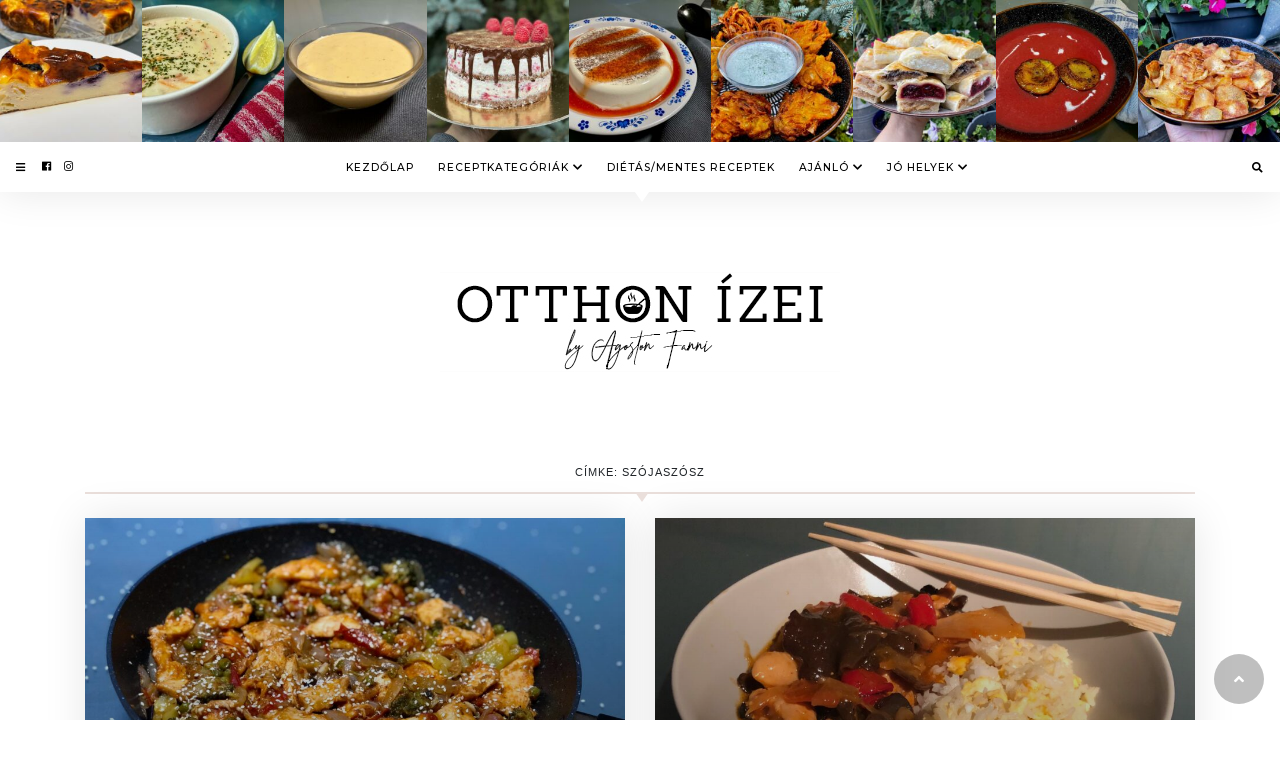

--- FILE ---
content_type: text/html; charset=UTF-8
request_url: https://otthonizei.hu/tag/szojaszosz/
body_size: 14953
content:
<!doctype html>
<html lang="hu"
      prefix="og: http://ogp.me/ns#">

<head>
  <meta charset="UTF-8">
  <meta name="viewport" content="width=device-width, initial-scale=1, shrink-to-fit=no">
  <meta name='robots' content='index, follow, max-image-preview:large, max-snippet:-1, max-video-preview:-1' />

	<!-- This site is optimized with the Yoast SEO plugin v25.5 - https://yoast.com/wordpress/plugins/seo/ -->
	<title>szójaszósz címke - Otthon ízei</title>
<link data-rocket-preload as="style" href="https://fonts.googleapis.com/css?family=Montserrat%3A500%2C600%7CLora%3A400%2C400i%2C700%2C700i%7CSanchez%7CKaushan%20Script&#038;subset=&#038;display=swap" rel="preload">
<link href="https://fonts.googleapis.com/css?family=Montserrat%3A500%2C600%7CLora%3A400%2C400i%2C700%2C700i%7CSanchez%7CKaushan%20Script&#038;subset=&#038;display=swap" media="print" onload="this.media=&#039;all&#039;" rel="stylesheet">
<noscript><link rel="stylesheet" href="https://fonts.googleapis.com/css?family=Montserrat%3A500%2C600%7CLora%3A400%2C400i%2C700%2C700i%7CSanchez%7CKaushan%20Script&#038;subset=&#038;display=swap"></noscript>
	<link rel="canonical" href="https://otthonizei.hu/tag/szojaszosz/" />
	<meta property="og:locale" content="hu_HU" />
	<meta property="og:type" content="article" />
	<meta property="og:title" content="szójaszósz címke - Otthon ízei" />
	<meta property="og:url" content="https://otthonizei.hu/tag/szojaszosz/" />
	<meta property="og:site_name" content="Otthon ízei" />
	<meta property="og:image" content="https://otthonizei.hu/wp-content/uploads/2018/07/faceboook.png" />
	<meta property="og:image:width" content="600" />
	<meta property="og:image:height" content="600" />
	<meta property="og:image:type" content="image/png" />
	<meta name="twitter:card" content="summary_large_image" />
	<script type="application/ld+json" class="yoast-schema-graph">{"@context":"https://schema.org","@graph":[{"@type":"CollectionPage","@id":"https://otthonizei.hu/tag/szojaszosz/","url":"https://otthonizei.hu/tag/szojaszosz/","name":"szójaszósz címke - Otthon ízei","isPartOf":{"@id":"https://otthonizei.hu/#website"},"primaryImageOfPage":{"@id":"https://otthonizei.hu/tag/szojaszosz/#primaryimage"},"image":{"@id":"https://otthonizei.hu/tag/szojaszosz/#primaryimage"},"thumbnailUrl":"https://otthonizei.hu/wp-content/uploads/2020/09/119086409_3297036280409953_8667663657397808606_n-1.jpg?v=1600715105","breadcrumb":{"@id":"https://otthonizei.hu/tag/szojaszosz/#breadcrumb"},"inLanguage":"hu"},{"@type":"ImageObject","inLanguage":"hu","@id":"https://otthonizei.hu/tag/szojaszosz/#primaryimage","url":"https://otthonizei.hu/wp-content/uploads/2020/09/119086409_3297036280409953_8667663657397808606_n-1.jpg?v=1600715105","contentUrl":"https://otthonizei.hu/wp-content/uploads/2020/09/119086409_3297036280409953_8667663657397808606_n-1.jpg?v=1600715105","width":2048,"height":1536},{"@type":"BreadcrumbList","@id":"https://otthonizei.hu/tag/szojaszosz/#breadcrumb","itemListElement":[{"@type":"ListItem","position":1,"name":"Home","item":"https://otthonizei.hu/"},{"@type":"ListItem","position":2,"name":"szójaszósz"}]},{"@type":"WebSite","@id":"https://otthonizei.hu/#website","url":"https://otthonizei.hu/","name":"Otthon ízei","description":"Ízutazás, avagy receptek Tőlem Nektek.","publisher":{"@id":"https://otthonizei.hu/#/schema/person/22c2cb6068ad7f11ee7878c2350f16ae"},"potentialAction":[{"@type":"SearchAction","target":{"@type":"EntryPoint","urlTemplate":"https://otthonizei.hu/?s={search_term_string}"},"query-input":{"@type":"PropertyValueSpecification","valueRequired":true,"valueName":"search_term_string"}}],"inLanguage":"hu"},{"@type":["Person","Organization"],"@id":"https://otthonizei.hu/#/schema/person/22c2cb6068ad7f11ee7878c2350f16ae","name":"Fanni","image":{"@type":"ImageObject","inLanguage":"hu","@id":"https://otthonizei.hu/#/schema/person/image/","url":"https://test.weart.hu/wp-content/uploads/2020/01/37642148_677223925962217_6579523764394917888_n.png","contentUrl":"https://test.weart.hu/wp-content/uploads/2020/01/37642148_677223925962217_6579523764394917888_n.png","width":80,"height":80,"caption":"Fanni"},"logo":{"@id":"https://otthonizei.hu/#/schema/person/image/"},"description":"“Tíz emberből kilenc szereti a csokoládét. A tizedik hazudik.” (John G. Tullius)"}]}</script>
	<!-- / Yoast SEO plugin. -->


<link rel='dns-prefetch' href='//cdnjs.cloudflare.com' />
<link rel='dns-prefetch' href='//fonts.googleapis.com' />
<link href='https://fonts.gstatic.com' crossorigin rel='preconnect' />
<link rel='stylesheet' id='sbi_styles-css' href='https://otthonizei.hu/wp-content/plugins/instagram-feed/css/sbi-styles.min.css?ver=6.9.1' type='text/css' media='all' />
<style id='wp-emoji-styles-inline-css' type='text/css'>

	img.wp-smiley, img.emoji {
		display: inline !important;
		border: none !important;
		box-shadow: none !important;
		height: 1em !important;
		width: 1em !important;
		margin: 0 0.07em !important;
		vertical-align: -0.1em !important;
		background: none !important;
		padding: 0 !important;
	}
</style>
<link data-minify="1" rel='stylesheet' id='absolute-reviews-css' href='https://otthonizei.hu/wp-content/cache/min/1/wp-content/plugins/absolute-reviews/public/css/absolute-reviews-public.css?ver=1752519740' type='text/css' media='all' />
<link data-minify="1" rel='stylesheet' id='lbwps-styles-photoswipe5-main-css' href='https://otthonizei.hu/wp-content/cache/min/1/wp-content/plugins/lightbox-photoswipe/assets/ps5/styles/main.css?ver=1752519740' type='text/css' media='all' />
<link data-minify="1" rel='stylesheet' id='fontawesome-all-min-css' href='https://otthonizei.hu/wp-content/cache/min/1/ajax/libs/font-awesome/5.1.0/css/all.css?ver=1752519740' type='text/css' media='all' />

<link data-minify="1" rel='stylesheet' id='otthonizei-weart-style-css' href='https://otthonizei.hu/wp-content/cache/min/1/wp-content/themes/otthonizei/assets/weart.css?ver=1752519740' type='text/css' media='all' />
<link rel='stylesheet' id='otthonizei-style-css' href='https://otthonizei.hu/wp-content/themes/otthonizei/style.css?ver=6.6.2' type='text/css' media='all' />
<style id='akismet-widget-style-inline-css' type='text/css'>

			.a-stats {
				--akismet-color-mid-green: #357b49;
				--akismet-color-white: #fff;
				--akismet-color-light-grey: #f6f7f7;

				max-width: 350px;
				width: auto;
			}

			.a-stats * {
				all: unset;
				box-sizing: border-box;
			}

			.a-stats strong {
				font-weight: 600;
			}

			.a-stats a.a-stats__link,
			.a-stats a.a-stats__link:visited,
			.a-stats a.a-stats__link:active {
				background: var(--akismet-color-mid-green);
				border: none;
				box-shadow: none;
				border-radius: 8px;
				color: var(--akismet-color-white);
				cursor: pointer;
				display: block;
				font-family: -apple-system, BlinkMacSystemFont, 'Segoe UI', 'Roboto', 'Oxygen-Sans', 'Ubuntu', 'Cantarell', 'Helvetica Neue', sans-serif;
				font-weight: 500;
				padding: 12px;
				text-align: center;
				text-decoration: none;
				transition: all 0.2s ease;
			}

			/* Extra specificity to deal with TwentyTwentyOne focus style */
			.widget .a-stats a.a-stats__link:focus {
				background: var(--akismet-color-mid-green);
				color: var(--akismet-color-white);
				text-decoration: none;
			}

			.a-stats a.a-stats__link:hover {
				filter: brightness(110%);
				box-shadow: 0 4px 12px rgba(0, 0, 0, 0.06), 0 0 2px rgba(0, 0, 0, 0.16);
			}

			.a-stats .count {
				color: var(--akismet-color-white);
				display: block;
				font-size: 1.5em;
				line-height: 1.4;
				padding: 0 13px;
				white-space: nowrap;
			}
		
</style>
<script type="text/javascript" src="https://otthonizei.hu/wp-includes/js/jquery/jquery.min.js?ver=3.7.1" id="jquery-core-js"></script>
<script type="text/javascript" src="https://otthonizei.hu/wp-includes/js/jquery/jquery-migrate.min.js?ver=3.4.1" id="jquery-migrate-js"></script>
<link rel="https://api.w.org/" href="https://otthonizei.hu/wp-json/" /><link rel="alternate" title="JSON" type="application/json" href="https://otthonizei.hu/wp-json/wp/v2/tags/361" /><link rel="EditURI" type="application/rsd+xml" title="RSD" href="https://otthonizei.hu/xmlrpc.php?rsd" />
<meta name="generator" content="WordPress 6.6.2" />
		<link rel="preload" href="https://otthonizei.hu/wp-content/plugins/absolute-reviews/fonts/absolute-reviews-icons.woff" as="font" type="font/woff" crossorigin>
		
		<!-- GA Google Analytics @ https://m0n.co/ga -->
		<script async src="https://www.googletagmanager.com/gtag/js?id=G-KSE7V1REVE"></script>
		<script>
			window.dataLayer = window.dataLayer || [];
			function gtag(){dataLayer.push(arguments);}
			gtag('js', new Date());
			gtag('config', 'G-KSE7V1REVE');
		</script>

	<style type="text/css"> .tippy-box[data-theme~="wprm"] { background-color: #333333; color: #FFFFFF; } .tippy-box[data-theme~="wprm"][data-placement^="top"] > .tippy-arrow::before { border-top-color: #333333; } .tippy-box[data-theme~="wprm"][data-placement^="bottom"] > .tippy-arrow::before { border-bottom-color: #333333; } .tippy-box[data-theme~="wprm"][data-placement^="left"] > .tippy-arrow::before { border-left-color: #333333; } .tippy-box[data-theme~="wprm"][data-placement^="right"] > .tippy-arrow::before { border-right-color: #333333; } .tippy-box[data-theme~="wprm"] a { color: #FFFFFF; } .wprm-comment-rating svg { width: 18px !important; height: 18px !important; } img.wprm-comment-rating { width: 90px !important; height: 18px !important; } body { --comment-rating-star-color: #343434; } body { --wprm-popup-font-size: 16px; } body { --wprm-popup-background: #ffffff; } body { --wprm-popup-title: #000000; } body { --wprm-popup-content: #444444; } body { --wprm-popup-button-background: #444444; } body { --wprm-popup-button-text: #ffffff; }</style><style type="text/css">.wprm-glossary-term {color: #5A822B;text-decoration: underline;cursor: help;}</style><link rel="icon" href="https://otthonizei.hu/wp-content/uploads/2018/07/Untitled-1.jpg" sizes="32x32" />
<link rel="icon" href="https://otthonizei.hu/wp-content/uploads/2018/07/Untitled-1.jpg" sizes="192x192" />
<link rel="apple-touch-icon" href="https://otthonizei.hu/wp-content/uploads/2018/07/Untitled-1.jpg" />
<meta name="msapplication-TileImage" content="https://otthonizei.hu/wp-content/uploads/2018/07/Untitled-1.jpg" />
		<style type="text/css" id="wp-custom-css">
			.abr-badge,
.abr-review-subtext{
	display: none
}

.fb-like span,
.fb-like span iframe{
	width: 110px !important;
	height: 20px !important;
}

.white .w-category .fb-like span,
.white .w-category .fb-like span iframe{
	width: 160px !important;
	height: 20px !important;
}

#sbi_images{padding: 0 !important}		</style>
		<meta name="generator" content="WP Rocket 3.19.1.2" data-wpr-features="wpr_minify_js wpr_minify_css wpr_preload_links wpr_desktop" /></head>

<body class="archive tag tag-szojaszosz tag-361 wp-custom-logo">

<!-- insta -->
  <div data-rocket-location-hash="b8195effa4f46a6e0bd19b81802fcfec" id="instagram">
    <div data-rocket-location-hash="ef517de49d64c555dd4125f5620d0105" id="text-4" class="widget_text">			<div data-rocket-location-hash="46ec528260d22dac35ef1ff65cf31809" class="textwidget">
<div id="sb_instagram"  class="sbi sbi_mob_col_1 sbi_tab_col_2 sbi_col_9 sbi_disable_mobile" style="width: 100%;"	 data-feedid="*1"  data-res="auto" data-cols="9" data-colsmobile="1" data-colstablet="2" data-num="9" data-nummobile="" data-item-padding=""	 data-shortcode-atts="{&quot;feed&quot;:&quot;1&quot;}"  data-postid="" data-locatornonce="a3aa509ce0" data-imageaspectratio="1:1" data-sbi-flags="favorLocal">
	
	<div id="sbi_images" >
		<div class="sbi_item sbi_type_image sbi_new sbi_transition"
	id="sbi_17936318018839167" data-date="1718204822">
	<div class="sbi_photo_wrap">
		<a class="sbi_photo" href="https://www.instagram.com/p/C8Hr23jIbIi/" target="_blank" rel="noopener nofollow" data-full-res="https://scontent-fra5-2.cdninstagram.com/v/t51.29350-15/448192906_467102059198663_157298301576014095_n.jpg?stp=dst-jpg_e35_tt6&#038;_nc_cat=106&#038;ccb=1-7&#038;_nc_sid=18de74&#038;_nc_ohc=Ie92QpklOCoQ7kNvwFW5krF&#038;_nc_oc=AdkQ_JkoZTCL7MqmEBkzq6BBEVMtr7KKaJvL2acTWudYEVnxxbkOrQjRUYtdfniXYlk&#038;_nc_zt=23&#038;_nc_ht=scontent-fra5-2.cdninstagram.com&#038;edm=ANo9K5cEAAAA&#038;_nc_gid=J7CIM3JEgSdaClu-1IX-YA&#038;oh=00_AfQioCGacE6USUizzhC9Qc75u3TOP7khkNm4a2ZZhlRLHg&#038;oe=688F16F7" data-img-src-set="{&quot;d&quot;:&quot;https:\/\/scontent-fra5-2.cdninstagram.com\/v\/t51.29350-15\/448192906_467102059198663_157298301576014095_n.jpg?stp=dst-jpg_e35_tt6&amp;_nc_cat=106&amp;ccb=1-7&amp;_nc_sid=18de74&amp;_nc_ohc=Ie92QpklOCoQ7kNvwFW5krF&amp;_nc_oc=AdkQ_JkoZTCL7MqmEBkzq6BBEVMtr7KKaJvL2acTWudYEVnxxbkOrQjRUYtdfniXYlk&amp;_nc_zt=23&amp;_nc_ht=scontent-fra5-2.cdninstagram.com&amp;edm=ANo9K5cEAAAA&amp;_nc_gid=J7CIM3JEgSdaClu-1IX-YA&amp;oh=00_AfQioCGacE6USUizzhC9Qc75u3TOP7khkNm4a2ZZhlRLHg&amp;oe=688F16F7&quot;,&quot;150&quot;:&quot;https:\/\/scontent-fra5-2.cdninstagram.com\/v\/t51.29350-15\/448192906_467102059198663_157298301576014095_n.jpg?stp=dst-jpg_e35_tt6&amp;_nc_cat=106&amp;ccb=1-7&amp;_nc_sid=18de74&amp;_nc_ohc=Ie92QpklOCoQ7kNvwFW5krF&amp;_nc_oc=AdkQ_JkoZTCL7MqmEBkzq6BBEVMtr7KKaJvL2acTWudYEVnxxbkOrQjRUYtdfniXYlk&amp;_nc_zt=23&amp;_nc_ht=scontent-fra5-2.cdninstagram.com&amp;edm=ANo9K5cEAAAA&amp;_nc_gid=J7CIM3JEgSdaClu-1IX-YA&amp;oh=00_AfQioCGacE6USUizzhC9Qc75u3TOP7khkNm4a2ZZhlRLHg&amp;oe=688F16F7&quot;,&quot;320&quot;:&quot;https:\/\/scontent-fra5-2.cdninstagram.com\/v\/t51.29350-15\/448192906_467102059198663_157298301576014095_n.jpg?stp=dst-jpg_e35_tt6&amp;_nc_cat=106&amp;ccb=1-7&amp;_nc_sid=18de74&amp;_nc_ohc=Ie92QpklOCoQ7kNvwFW5krF&amp;_nc_oc=AdkQ_JkoZTCL7MqmEBkzq6BBEVMtr7KKaJvL2acTWudYEVnxxbkOrQjRUYtdfniXYlk&amp;_nc_zt=23&amp;_nc_ht=scontent-fra5-2.cdninstagram.com&amp;edm=ANo9K5cEAAAA&amp;_nc_gid=J7CIM3JEgSdaClu-1IX-YA&amp;oh=00_AfQioCGacE6USUizzhC9Qc75u3TOP7khkNm4a2ZZhlRLHg&amp;oe=688F16F7&quot;,&quot;640&quot;:&quot;https:\/\/scontent-fra5-2.cdninstagram.com\/v\/t51.29350-15\/448192906_467102059198663_157298301576014095_n.jpg?stp=dst-jpg_e35_tt6&amp;_nc_cat=106&amp;ccb=1-7&amp;_nc_sid=18de74&amp;_nc_ohc=Ie92QpklOCoQ7kNvwFW5krF&amp;_nc_oc=AdkQ_JkoZTCL7MqmEBkzq6BBEVMtr7KKaJvL2acTWudYEVnxxbkOrQjRUYtdfniXYlk&amp;_nc_zt=23&amp;_nc_ht=scontent-fra5-2.cdninstagram.com&amp;edm=ANo9K5cEAAAA&amp;_nc_gid=J7CIM3JEgSdaClu-1IX-YA&amp;oh=00_AfQioCGacE6USUizzhC9Qc75u3TOP7khkNm4a2ZZhlRLHg&amp;oe=688F16F7&quot;}">
			<span class="sbi-screenreader">Sült joghurttorta készült, a recept már elérh</span>
									<img decoding="async" src="https://otthonizei.hu/wp-content/plugins/instagram-feed/img/placeholder.png" alt="Sült joghurttorta készült, a recept már elérhető a weboldalon!🍰 #otthonizei #mik #mik_gasztro #mutimiteszel #mutimitsütsz #mutimitfozol #ikozosseg #instagram #instadaily #instapic #instafood #instagood #instahun #daily #picoftheday #foodlover #gasztrolover #ilovecookig #foodporn #foodphotography #gasztrofoto #gasztroblogger #hungarianblogger #yoghurt #cake #yoghurtcake" aria-hidden="true">
		</a>
	</div>
</div><div class="sbi_item sbi_type_image sbi_new sbi_transition"
	id="sbi_18062136565566197" data-date="1717590101">
	<div class="sbi_photo_wrap">
		<a class="sbi_photo" href="https://www.instagram.com/p/C71XXvBo5L5/" target="_blank" rel="noopener nofollow" data-full-res="https://scontent-fra3-1.cdninstagram.com/v/t51.29350-15/447761094_1654427821997276_5954422809910906496_n.jpg?stp=dst-jpg_e35_tt6&#038;_nc_cat=108&#038;ccb=1-7&#038;_nc_sid=18de74&#038;_nc_ohc=Rj-xYTZ1WCMQ7kNvwG0HUun&#038;_nc_oc=AdkXteKHR2yoGV467fd4zAwBq-lhy2G7FTGyYa_wPWfHzAAVkW9wqREFJ0-rkK4tzq8&#038;_nc_zt=23&#038;_nc_ht=scontent-fra3-1.cdninstagram.com&#038;edm=ANo9K5cEAAAA&#038;_nc_gid=J7CIM3JEgSdaClu-1IX-YA&#038;oh=00_AfRZzkUvNL6Y2ECFt0fdjU_Jh__pdIsXaoIsZw394nzjgg&#038;oe=688F40F9" data-img-src-set="{&quot;d&quot;:&quot;https:\/\/scontent-fra3-1.cdninstagram.com\/v\/t51.29350-15\/447761094_1654427821997276_5954422809910906496_n.jpg?stp=dst-jpg_e35_tt6&amp;_nc_cat=108&amp;ccb=1-7&amp;_nc_sid=18de74&amp;_nc_ohc=Rj-xYTZ1WCMQ7kNvwG0HUun&amp;_nc_oc=AdkXteKHR2yoGV467fd4zAwBq-lhy2G7FTGyYa_wPWfHzAAVkW9wqREFJ0-rkK4tzq8&amp;_nc_zt=23&amp;_nc_ht=scontent-fra3-1.cdninstagram.com&amp;edm=ANo9K5cEAAAA&amp;_nc_gid=J7CIM3JEgSdaClu-1IX-YA&amp;oh=00_AfRZzkUvNL6Y2ECFt0fdjU_Jh__pdIsXaoIsZw394nzjgg&amp;oe=688F40F9&quot;,&quot;150&quot;:&quot;https:\/\/scontent-fra3-1.cdninstagram.com\/v\/t51.29350-15\/447761094_1654427821997276_5954422809910906496_n.jpg?stp=dst-jpg_e35_tt6&amp;_nc_cat=108&amp;ccb=1-7&amp;_nc_sid=18de74&amp;_nc_ohc=Rj-xYTZ1WCMQ7kNvwG0HUun&amp;_nc_oc=AdkXteKHR2yoGV467fd4zAwBq-lhy2G7FTGyYa_wPWfHzAAVkW9wqREFJ0-rkK4tzq8&amp;_nc_zt=23&amp;_nc_ht=scontent-fra3-1.cdninstagram.com&amp;edm=ANo9K5cEAAAA&amp;_nc_gid=J7CIM3JEgSdaClu-1IX-YA&amp;oh=00_AfRZzkUvNL6Y2ECFt0fdjU_Jh__pdIsXaoIsZw394nzjgg&amp;oe=688F40F9&quot;,&quot;320&quot;:&quot;https:\/\/scontent-fra3-1.cdninstagram.com\/v\/t51.29350-15\/447761094_1654427821997276_5954422809910906496_n.jpg?stp=dst-jpg_e35_tt6&amp;_nc_cat=108&amp;ccb=1-7&amp;_nc_sid=18de74&amp;_nc_ohc=Rj-xYTZ1WCMQ7kNvwG0HUun&amp;_nc_oc=AdkXteKHR2yoGV467fd4zAwBq-lhy2G7FTGyYa_wPWfHzAAVkW9wqREFJ0-rkK4tzq8&amp;_nc_zt=23&amp;_nc_ht=scontent-fra3-1.cdninstagram.com&amp;edm=ANo9K5cEAAAA&amp;_nc_gid=J7CIM3JEgSdaClu-1IX-YA&amp;oh=00_AfRZzkUvNL6Y2ECFt0fdjU_Jh__pdIsXaoIsZw394nzjgg&amp;oe=688F40F9&quot;,&quot;640&quot;:&quot;https:\/\/scontent-fra3-1.cdninstagram.com\/v\/t51.29350-15\/447761094_1654427821997276_5954422809910906496_n.jpg?stp=dst-jpg_e35_tt6&amp;_nc_cat=108&amp;ccb=1-7&amp;_nc_sid=18de74&amp;_nc_ohc=Rj-xYTZ1WCMQ7kNvwG0HUun&amp;_nc_oc=AdkXteKHR2yoGV467fd4zAwBq-lhy2G7FTGyYa_wPWfHzAAVkW9wqREFJ0-rkK4tzq8&amp;_nc_zt=23&amp;_nc_ht=scontent-fra3-1.cdninstagram.com&amp;edm=ANo9K5cEAAAA&amp;_nc_gid=J7CIM3JEgSdaClu-1IX-YA&amp;oh=00_AfRZzkUvNL6Y2ECFt0fdjU_Jh__pdIsXaoIsZw394nzjgg&amp;oe=688F40F9&quot;}">
			<span class="sbi-screenreader"></span>
									<img decoding="async" src="https://otthonizei.hu/wp-content/plugins/instagram-feed/img/placeholder.png" alt="Albán csirkeleves készült, recept hamarosan 🍲😋 #otthonizei #mik #mik_gasztro #mutimiteszel #mutimitfozol #ikozosseg #instagram #instadaily #instapic #instafood #instagood #instahun #daily #picoftheday #foodlover #gasztrolover #ilovecookig #foodporn #foodphotography #gasztrofoto #gasztroblogger #hungarianblogger #albania #albanianfood #albanianchickensoup #soup #chickensoup #homemade" aria-hidden="true">
		</a>
	</div>
</div><div class="sbi_item sbi_type_image sbi_new sbi_transition"
	id="sbi_17975343746147816" data-date="1680073642">
	<div class="sbi_photo_wrap">
		<a class="sbi_photo" href="https://www.instagram.com/p/CqXSZy5oPFz/" target="_blank" rel="noopener nofollow" data-full-res="https://scontent-fra3-1.cdninstagram.com/v/t51.29350-15/338699381_908933070430841_5654091780615381566_n.jpg?stp=dst-jpg_e35_tt6&#038;_nc_cat=103&#038;ccb=1-7&#038;_nc_sid=18de74&#038;_nc_ohc=IpfjA4qRTwIQ7kNvwG1O3VM&#038;_nc_oc=AdkKTxjDxk_QdBnxzMVs889qExol3QHja580RRm7Q1wrqgmDwfUuet00udC6LSm_M-A&#038;_nc_zt=23&#038;_nc_ht=scontent-fra3-1.cdninstagram.com&#038;edm=ANo9K5cEAAAA&#038;_nc_gid=J7CIM3JEgSdaClu-1IX-YA&#038;oh=00_AfQxStZWyWBSreb6gaoaFfOaLFH7YxYSsJO6e4YBFYZJKw&#038;oe=688F41FD" data-img-src-set="{&quot;d&quot;:&quot;https:\/\/scontent-fra3-1.cdninstagram.com\/v\/t51.29350-15\/338699381_908933070430841_5654091780615381566_n.jpg?stp=dst-jpg_e35_tt6&amp;_nc_cat=103&amp;ccb=1-7&amp;_nc_sid=18de74&amp;_nc_ohc=IpfjA4qRTwIQ7kNvwG1O3VM&amp;_nc_oc=AdkKTxjDxk_QdBnxzMVs889qExol3QHja580RRm7Q1wrqgmDwfUuet00udC6LSm_M-A&amp;_nc_zt=23&amp;_nc_ht=scontent-fra3-1.cdninstagram.com&amp;edm=ANo9K5cEAAAA&amp;_nc_gid=J7CIM3JEgSdaClu-1IX-YA&amp;oh=00_AfQxStZWyWBSreb6gaoaFfOaLFH7YxYSsJO6e4YBFYZJKw&amp;oe=688F41FD&quot;,&quot;150&quot;:&quot;https:\/\/scontent-fra3-1.cdninstagram.com\/v\/t51.29350-15\/338699381_908933070430841_5654091780615381566_n.jpg?stp=dst-jpg_e35_tt6&amp;_nc_cat=103&amp;ccb=1-7&amp;_nc_sid=18de74&amp;_nc_ohc=IpfjA4qRTwIQ7kNvwG1O3VM&amp;_nc_oc=AdkKTxjDxk_QdBnxzMVs889qExol3QHja580RRm7Q1wrqgmDwfUuet00udC6LSm_M-A&amp;_nc_zt=23&amp;_nc_ht=scontent-fra3-1.cdninstagram.com&amp;edm=ANo9K5cEAAAA&amp;_nc_gid=J7CIM3JEgSdaClu-1IX-YA&amp;oh=00_AfQxStZWyWBSreb6gaoaFfOaLFH7YxYSsJO6e4YBFYZJKw&amp;oe=688F41FD&quot;,&quot;320&quot;:&quot;https:\/\/scontent-fra3-1.cdninstagram.com\/v\/t51.29350-15\/338699381_908933070430841_5654091780615381566_n.jpg?stp=dst-jpg_e35_tt6&amp;_nc_cat=103&amp;ccb=1-7&amp;_nc_sid=18de74&amp;_nc_ohc=IpfjA4qRTwIQ7kNvwG1O3VM&amp;_nc_oc=AdkKTxjDxk_QdBnxzMVs889qExol3QHja580RRm7Q1wrqgmDwfUuet00udC6LSm_M-A&amp;_nc_zt=23&amp;_nc_ht=scontent-fra3-1.cdninstagram.com&amp;edm=ANo9K5cEAAAA&amp;_nc_gid=J7CIM3JEgSdaClu-1IX-YA&amp;oh=00_AfQxStZWyWBSreb6gaoaFfOaLFH7YxYSsJO6e4YBFYZJKw&amp;oe=688F41FD&quot;,&quot;640&quot;:&quot;https:\/\/scontent-fra3-1.cdninstagram.com\/v\/t51.29350-15\/338699381_908933070430841_5654091780615381566_n.jpg?stp=dst-jpg_e35_tt6&amp;_nc_cat=103&amp;ccb=1-7&amp;_nc_sid=18de74&amp;_nc_ohc=IpfjA4qRTwIQ7kNvwG1O3VM&amp;_nc_oc=AdkKTxjDxk_QdBnxzMVs889qExol3QHja580RRm7Q1wrqgmDwfUuet00udC6LSm_M-A&amp;_nc_zt=23&amp;_nc_ht=scontent-fra3-1.cdninstagram.com&amp;edm=ANo9K5cEAAAA&amp;_nc_gid=J7CIM3JEgSdaClu-1IX-YA&amp;oh=00_AfQxStZWyWBSreb6gaoaFfOaLFH7YxYSsJO6e4YBFYZJKw&amp;oe=688F41FD&quot;}">
			<span class="sbi-screenreader">Egyszerű házi majonéz recept - már megtalálha</span>
									<img decoding="async" src="https://otthonizei.hu/wp-content/plugins/instagram-feed/img/placeholder.png" alt="Egyszerű házi majonéz recept - már megtalálható a weboldalon! 🙂 #otthonizei #mik #mik_gasztro #mutimiteszel #mutimitsütsz #mutimitfozol #ikozosseg #instagram #instadaily #instapic #instafood #instagood #instahun #daily #picoftheday #foodlover #gasztrolover #ilovecookig #foodporn #foodphotography #gasztrofoto #gasztroblogger #hungarianblogger #mayonaise #homemade" aria-hidden="true">
		</a>
	</div>
</div><div class="sbi_item sbi_type_image sbi_new sbi_transition"
	id="sbi_17963563286500309" data-date="1676146857">
	<div class="sbi_photo_wrap">
		<a class="sbi_photo" href="https://www.instagram.com/p/CoiQp_4Iyzq/" target="_blank" rel="noopener nofollow" data-full-res="https://scontent-fra3-1.cdninstagram.com/v/t51.29350-15/330431902_559853969439241_7998530005457286044_n.jpg?stp=dst-jpg_e35_tt6&#038;_nc_cat=108&#038;ccb=1-7&#038;_nc_sid=18de74&#038;_nc_ohc=o0HSKj75xukQ7kNvwHz3ySk&#038;_nc_oc=Adkr6pckKcTsR--KEfZnDvkNxj-KiZTw7XA74TsQi_7Yiqr48f1WEw97mSEbTXKqcqY&#038;_nc_zt=23&#038;_nc_ht=scontent-fra3-1.cdninstagram.com&#038;edm=ANo9K5cEAAAA&#038;_nc_gid=J7CIM3JEgSdaClu-1IX-YA&#038;oh=00_AfRUIX4jrViKL30HfuaN7MzMVB_RGDIMbwY3U4G00i9pQw&#038;oe=688F2DAC" data-img-src-set="{&quot;d&quot;:&quot;https:\/\/scontent-fra3-1.cdninstagram.com\/v\/t51.29350-15\/330431902_559853969439241_7998530005457286044_n.jpg?stp=dst-jpg_e35_tt6&amp;_nc_cat=108&amp;ccb=1-7&amp;_nc_sid=18de74&amp;_nc_ohc=o0HSKj75xukQ7kNvwHz3ySk&amp;_nc_oc=Adkr6pckKcTsR--KEfZnDvkNxj-KiZTw7XA74TsQi_7Yiqr48f1WEw97mSEbTXKqcqY&amp;_nc_zt=23&amp;_nc_ht=scontent-fra3-1.cdninstagram.com&amp;edm=ANo9K5cEAAAA&amp;_nc_gid=J7CIM3JEgSdaClu-1IX-YA&amp;oh=00_AfRUIX4jrViKL30HfuaN7MzMVB_RGDIMbwY3U4G00i9pQw&amp;oe=688F2DAC&quot;,&quot;150&quot;:&quot;https:\/\/scontent-fra3-1.cdninstagram.com\/v\/t51.29350-15\/330431902_559853969439241_7998530005457286044_n.jpg?stp=dst-jpg_e35_tt6&amp;_nc_cat=108&amp;ccb=1-7&amp;_nc_sid=18de74&amp;_nc_ohc=o0HSKj75xukQ7kNvwHz3ySk&amp;_nc_oc=Adkr6pckKcTsR--KEfZnDvkNxj-KiZTw7XA74TsQi_7Yiqr48f1WEw97mSEbTXKqcqY&amp;_nc_zt=23&amp;_nc_ht=scontent-fra3-1.cdninstagram.com&amp;edm=ANo9K5cEAAAA&amp;_nc_gid=J7CIM3JEgSdaClu-1IX-YA&amp;oh=00_AfRUIX4jrViKL30HfuaN7MzMVB_RGDIMbwY3U4G00i9pQw&amp;oe=688F2DAC&quot;,&quot;320&quot;:&quot;https:\/\/scontent-fra3-1.cdninstagram.com\/v\/t51.29350-15\/330431902_559853969439241_7998530005457286044_n.jpg?stp=dst-jpg_e35_tt6&amp;_nc_cat=108&amp;ccb=1-7&amp;_nc_sid=18de74&amp;_nc_ohc=o0HSKj75xukQ7kNvwHz3ySk&amp;_nc_oc=Adkr6pckKcTsR--KEfZnDvkNxj-KiZTw7XA74TsQi_7Yiqr48f1WEw97mSEbTXKqcqY&amp;_nc_zt=23&amp;_nc_ht=scontent-fra3-1.cdninstagram.com&amp;edm=ANo9K5cEAAAA&amp;_nc_gid=J7CIM3JEgSdaClu-1IX-YA&amp;oh=00_AfRUIX4jrViKL30HfuaN7MzMVB_RGDIMbwY3U4G00i9pQw&amp;oe=688F2DAC&quot;,&quot;640&quot;:&quot;https:\/\/scontent-fra3-1.cdninstagram.com\/v\/t51.29350-15\/330431902_559853969439241_7998530005457286044_n.jpg?stp=dst-jpg_e35_tt6&amp;_nc_cat=108&amp;ccb=1-7&amp;_nc_sid=18de74&amp;_nc_ohc=o0HSKj75xukQ7kNvwHz3ySk&amp;_nc_oc=Adkr6pckKcTsR--KEfZnDvkNxj-KiZTw7XA74TsQi_7Yiqr48f1WEw97mSEbTXKqcqY&amp;_nc_zt=23&amp;_nc_ht=scontent-fra3-1.cdninstagram.com&amp;edm=ANo9K5cEAAAA&amp;_nc_gid=J7CIM3JEgSdaClu-1IX-YA&amp;oh=00_AfRUIX4jrViKL30HfuaN7MzMVB_RGDIMbwY3U4G00i9pQw&amp;oe=688F2DAC&quot;}">
			<span class="sbi-screenreader">Túrós - málnás krém,
kakaós piskóta 🎂 #o</span>
									<img decoding="async" src="https://otthonizei.hu/wp-content/plugins/instagram-feed/img/placeholder.png" alt="Túrós - málnás krém,
kakaós piskóta 🎂 #otthonizei #mik #mik_gasztro #mutimiteszel #mutimitsütsz #mutimitfozol #ikozosseg #instagram #instadaily #instapic #instafood #instagood #instahun #daily #picoftheday #foodlover #gasztrolover #ilovecookig #foodporn #foodphotography #gasztrofoto #gasztroblogger #hungarianblogger #cake #birthdaycake #birthday" aria-hidden="true">
		</a>
	</div>
</div><div class="sbi_item sbi_type_image sbi_new sbi_transition"
	id="sbi_17937722816565866" data-date="1673205294">
	<div class="sbi_photo_wrap">
		<a class="sbi_photo" href="https://www.instagram.com/p/CnKmEcbIXiJ/" target="_blank" rel="noopener nofollow" data-full-res="https://scontent-fra3-2.cdninstagram.com/v/t51.29350-15/324459054_887278702544011_1868253586496406626_n.jpg?stp=dst-jpg_e35_tt6&#038;_nc_cat=111&#038;ccb=1-7&#038;_nc_sid=18de74&#038;_nc_ohc=jnhVA5WNRSsQ7kNvwH21Czc&#038;_nc_oc=Admv54MuEuCRGU_ecpFfc72quYx-bPDbrJGk-Pwa3XOQOdHuXbCsLs7Vy8Gke9KG8oQ&#038;_nc_zt=23&#038;_nc_ht=scontent-fra3-2.cdninstagram.com&#038;edm=ANo9K5cEAAAA&#038;_nc_gid=J7CIM3JEgSdaClu-1IX-YA&#038;oh=00_AfRlbTxU-JdukEqYVAItSC9NN0L8eYo5yxeyezniITe5sQ&#038;oe=688F3613" data-img-src-set="{&quot;d&quot;:&quot;https:\/\/scontent-fra3-2.cdninstagram.com\/v\/t51.29350-15\/324459054_887278702544011_1868253586496406626_n.jpg?stp=dst-jpg_e35_tt6&amp;_nc_cat=111&amp;ccb=1-7&amp;_nc_sid=18de74&amp;_nc_ohc=jnhVA5WNRSsQ7kNvwH21Czc&amp;_nc_oc=Admv54MuEuCRGU_ecpFfc72quYx-bPDbrJGk-Pwa3XOQOdHuXbCsLs7Vy8Gke9KG8oQ&amp;_nc_zt=23&amp;_nc_ht=scontent-fra3-2.cdninstagram.com&amp;edm=ANo9K5cEAAAA&amp;_nc_gid=J7CIM3JEgSdaClu-1IX-YA&amp;oh=00_AfRlbTxU-JdukEqYVAItSC9NN0L8eYo5yxeyezniITe5sQ&amp;oe=688F3613&quot;,&quot;150&quot;:&quot;https:\/\/scontent-fra3-2.cdninstagram.com\/v\/t51.29350-15\/324459054_887278702544011_1868253586496406626_n.jpg?stp=dst-jpg_e35_tt6&amp;_nc_cat=111&amp;ccb=1-7&amp;_nc_sid=18de74&amp;_nc_ohc=jnhVA5WNRSsQ7kNvwH21Czc&amp;_nc_oc=Admv54MuEuCRGU_ecpFfc72quYx-bPDbrJGk-Pwa3XOQOdHuXbCsLs7Vy8Gke9KG8oQ&amp;_nc_zt=23&amp;_nc_ht=scontent-fra3-2.cdninstagram.com&amp;edm=ANo9K5cEAAAA&amp;_nc_gid=J7CIM3JEgSdaClu-1IX-YA&amp;oh=00_AfRlbTxU-JdukEqYVAItSC9NN0L8eYo5yxeyezniITe5sQ&amp;oe=688F3613&quot;,&quot;320&quot;:&quot;https:\/\/scontent-fra3-2.cdninstagram.com\/v\/t51.29350-15\/324459054_887278702544011_1868253586496406626_n.jpg?stp=dst-jpg_e35_tt6&amp;_nc_cat=111&amp;ccb=1-7&amp;_nc_sid=18de74&amp;_nc_ohc=jnhVA5WNRSsQ7kNvwH21Czc&amp;_nc_oc=Admv54MuEuCRGU_ecpFfc72quYx-bPDbrJGk-Pwa3XOQOdHuXbCsLs7Vy8Gke9KG8oQ&amp;_nc_zt=23&amp;_nc_ht=scontent-fra3-2.cdninstagram.com&amp;edm=ANo9K5cEAAAA&amp;_nc_gid=J7CIM3JEgSdaClu-1IX-YA&amp;oh=00_AfRlbTxU-JdukEqYVAItSC9NN0L8eYo5yxeyezniITe5sQ&amp;oe=688F3613&quot;,&quot;640&quot;:&quot;https:\/\/scontent-fra3-2.cdninstagram.com\/v\/t51.29350-15\/324459054_887278702544011_1868253586496406626_n.jpg?stp=dst-jpg_e35_tt6&amp;_nc_cat=111&amp;ccb=1-7&amp;_nc_sid=18de74&amp;_nc_ohc=jnhVA5WNRSsQ7kNvwH21Czc&amp;_nc_oc=Admv54MuEuCRGU_ecpFfc72quYx-bPDbrJGk-Pwa3XOQOdHuXbCsLs7Vy8Gke9KG8oQ&amp;_nc_zt=23&amp;_nc_ht=scontent-fra3-2.cdninstagram.com&amp;edm=ANo9K5cEAAAA&amp;_nc_gid=J7CIM3JEgSdaClu-1IX-YA&amp;oh=00_AfRlbTxU-JdukEqYVAItSC9NN0L8eYo5yxeyezniITe5sQ&amp;oe=688F3613&quot;}">
			<span class="sbi-screenreader">Panna cotta 🍓 #otthonizei #mik #mik_gasztro #mu</span>
									<img decoding="async" src="https://otthonizei.hu/wp-content/plugins/instagram-feed/img/placeholder.png" alt="Panna cotta 🍓 #otthonizei #mik #mik_gasztro #mutimiteszel #mutimitsütsz #mutimitfozol #ikozosseg #instagram #instadaily #instapic #instafood #instagood #instahun #daily #picoftheday #foodlover #gasztrolover #ilovecookig #foodporn #foodphotography #gasztrofoto #gasztroblogger #hungarianblogger #pannacotta" aria-hidden="true">
		</a>
	</div>
</div><div class="sbi_item sbi_type_image sbi_new sbi_transition"
	id="sbi_17970691798863090" data-date="1665122897">
	<div class="sbi_photo_wrap">
		<a class="sbi_photo" href="https://www.instagram.com/p/CjZuHvmo5U8/" target="_blank" rel="noopener nofollow" data-full-res="https://scontent-fra3-2.cdninstagram.com/v/t51.29350-15/311134549_420410453498842_8722894498394167306_n.jpg?stp=dst-jpg_e35_tt6&#038;_nc_cat=111&#038;ccb=1-7&#038;_nc_sid=18de74&#038;_nc_ohc=HEpwgBZoVAYQ7kNvwENo1zE&#038;_nc_oc=Adnl6TK5nG12Uez89JHaagL_i-dDY9UKe9ZkoQ50lmIQ5ZbekNreQ4ivpu4ktbR0W3w&#038;_nc_zt=23&#038;_nc_ht=scontent-fra3-2.cdninstagram.com&#038;edm=ANo9K5cEAAAA&#038;_nc_gid=J7CIM3JEgSdaClu-1IX-YA&#038;oh=00_AfTNeIFMnHjah0fX4qzZXVr_TV4Bgurgb6z5AExGDlKaqw&#038;oe=688F3B6B" data-img-src-set="{&quot;d&quot;:&quot;https:\/\/scontent-fra3-2.cdninstagram.com\/v\/t51.29350-15\/311134549_420410453498842_8722894498394167306_n.jpg?stp=dst-jpg_e35_tt6&amp;_nc_cat=111&amp;ccb=1-7&amp;_nc_sid=18de74&amp;_nc_ohc=HEpwgBZoVAYQ7kNvwENo1zE&amp;_nc_oc=Adnl6TK5nG12Uez89JHaagL_i-dDY9UKe9ZkoQ50lmIQ5ZbekNreQ4ivpu4ktbR0W3w&amp;_nc_zt=23&amp;_nc_ht=scontent-fra3-2.cdninstagram.com&amp;edm=ANo9K5cEAAAA&amp;_nc_gid=J7CIM3JEgSdaClu-1IX-YA&amp;oh=00_AfTNeIFMnHjah0fX4qzZXVr_TV4Bgurgb6z5AExGDlKaqw&amp;oe=688F3B6B&quot;,&quot;150&quot;:&quot;https:\/\/scontent-fra3-2.cdninstagram.com\/v\/t51.29350-15\/311134549_420410453498842_8722894498394167306_n.jpg?stp=dst-jpg_e35_tt6&amp;_nc_cat=111&amp;ccb=1-7&amp;_nc_sid=18de74&amp;_nc_ohc=HEpwgBZoVAYQ7kNvwENo1zE&amp;_nc_oc=Adnl6TK5nG12Uez89JHaagL_i-dDY9UKe9ZkoQ50lmIQ5ZbekNreQ4ivpu4ktbR0W3w&amp;_nc_zt=23&amp;_nc_ht=scontent-fra3-2.cdninstagram.com&amp;edm=ANo9K5cEAAAA&amp;_nc_gid=J7CIM3JEgSdaClu-1IX-YA&amp;oh=00_AfTNeIFMnHjah0fX4qzZXVr_TV4Bgurgb6z5AExGDlKaqw&amp;oe=688F3B6B&quot;,&quot;320&quot;:&quot;https:\/\/scontent-fra3-2.cdninstagram.com\/v\/t51.29350-15\/311134549_420410453498842_8722894498394167306_n.jpg?stp=dst-jpg_e35_tt6&amp;_nc_cat=111&amp;ccb=1-7&amp;_nc_sid=18de74&amp;_nc_ohc=HEpwgBZoVAYQ7kNvwENo1zE&amp;_nc_oc=Adnl6TK5nG12Uez89JHaagL_i-dDY9UKe9ZkoQ50lmIQ5ZbekNreQ4ivpu4ktbR0W3w&amp;_nc_zt=23&amp;_nc_ht=scontent-fra3-2.cdninstagram.com&amp;edm=ANo9K5cEAAAA&amp;_nc_gid=J7CIM3JEgSdaClu-1IX-YA&amp;oh=00_AfTNeIFMnHjah0fX4qzZXVr_TV4Bgurgb6z5AExGDlKaqw&amp;oe=688F3B6B&quot;,&quot;640&quot;:&quot;https:\/\/scontent-fra3-2.cdninstagram.com\/v\/t51.29350-15\/311134549_420410453498842_8722894498394167306_n.jpg?stp=dst-jpg_e35_tt6&amp;_nc_cat=111&amp;ccb=1-7&amp;_nc_sid=18de74&amp;_nc_ohc=HEpwgBZoVAYQ7kNvwENo1zE&amp;_nc_oc=Adnl6TK5nG12Uez89JHaagL_i-dDY9UKe9ZkoQ50lmIQ5ZbekNreQ4ivpu4ktbR0W3w&amp;_nc_zt=23&amp;_nc_ht=scontent-fra3-2.cdninstagram.com&amp;edm=ANo9K5cEAAAA&amp;_nc_gid=J7CIM3JEgSdaClu-1IX-YA&amp;oh=00_AfTNeIFMnHjah0fX4qzZXVr_TV4Bgurgb6z5AExGDlKaqw&amp;oe=688F3B6B&quot;}">
			<span class="sbi-screenreader">India konyha rajongójaként előfordul nálunk 1-</span>
									<img decoding="async" src="https://otthonizei.hu/wp-content/plugins/instagram-feed/img/placeholder.png" alt="India konyha rajongójaként előfordul nálunk 1-1 indiai étel a konyhába! Épp hagyma pakora készült! 🧅😁 #otthonizei #onion #recept #gasztroblog #gasztroblogger #foodlover #foodporn #mutimitsütsz #instagood #yummy #pakora #indianfood #onionpakora" aria-hidden="true">
		</a>
	</div>
</div><div class="sbi_item sbi_type_image sbi_new sbi_transition"
	id="sbi_18240601849193022" data-date="1664791331">
	<div class="sbi_photo_wrap">
		<a class="sbi_photo" href="https://www.instagram.com/p/CjP1tSPI1FF/" target="_blank" rel="noopener nofollow" data-full-res="https://scontent-fra3-2.cdninstagram.com/v/t51.29350-15/310108544_666614668024398_8337014577609294117_n.jpg?stp=dst-jpg_e35_tt6&#038;_nc_cat=104&#038;ccb=1-7&#038;_nc_sid=18de74&#038;_nc_ohc=-nbXtn6gtOUQ7kNvwHWzjMx&#038;_nc_oc=AdlefZI3_JGMCPebAAKdB1SP3AC_1TBxpB6jqh5PmFu04qqs28_7k0QixZ0rYng9UVQ&#038;_nc_zt=23&#038;_nc_ht=scontent-fra3-2.cdninstagram.com&#038;edm=ANo9K5cEAAAA&#038;_nc_gid=J7CIM3JEgSdaClu-1IX-YA&#038;oh=00_AfTF-XpdYucOsDEyPaskvRmeDtzvJMGOCm593H6jUO6J-A&#038;oe=688F40EC" data-img-src-set="{&quot;d&quot;:&quot;https:\/\/scontent-fra3-2.cdninstagram.com\/v\/t51.29350-15\/310108544_666614668024398_8337014577609294117_n.jpg?stp=dst-jpg_e35_tt6&amp;_nc_cat=104&amp;ccb=1-7&amp;_nc_sid=18de74&amp;_nc_ohc=-nbXtn6gtOUQ7kNvwHWzjMx&amp;_nc_oc=AdlefZI3_JGMCPebAAKdB1SP3AC_1TBxpB6jqh5PmFu04qqs28_7k0QixZ0rYng9UVQ&amp;_nc_zt=23&amp;_nc_ht=scontent-fra3-2.cdninstagram.com&amp;edm=ANo9K5cEAAAA&amp;_nc_gid=J7CIM3JEgSdaClu-1IX-YA&amp;oh=00_AfTF-XpdYucOsDEyPaskvRmeDtzvJMGOCm593H6jUO6J-A&amp;oe=688F40EC&quot;,&quot;150&quot;:&quot;https:\/\/scontent-fra3-2.cdninstagram.com\/v\/t51.29350-15\/310108544_666614668024398_8337014577609294117_n.jpg?stp=dst-jpg_e35_tt6&amp;_nc_cat=104&amp;ccb=1-7&amp;_nc_sid=18de74&amp;_nc_ohc=-nbXtn6gtOUQ7kNvwHWzjMx&amp;_nc_oc=AdlefZI3_JGMCPebAAKdB1SP3AC_1TBxpB6jqh5PmFu04qqs28_7k0QixZ0rYng9UVQ&amp;_nc_zt=23&amp;_nc_ht=scontent-fra3-2.cdninstagram.com&amp;edm=ANo9K5cEAAAA&amp;_nc_gid=J7CIM3JEgSdaClu-1IX-YA&amp;oh=00_AfTF-XpdYucOsDEyPaskvRmeDtzvJMGOCm593H6jUO6J-A&amp;oe=688F40EC&quot;,&quot;320&quot;:&quot;https:\/\/scontent-fra3-2.cdninstagram.com\/v\/t51.29350-15\/310108544_666614668024398_8337014577609294117_n.jpg?stp=dst-jpg_e35_tt6&amp;_nc_cat=104&amp;ccb=1-7&amp;_nc_sid=18de74&amp;_nc_ohc=-nbXtn6gtOUQ7kNvwHWzjMx&amp;_nc_oc=AdlefZI3_JGMCPebAAKdB1SP3AC_1TBxpB6jqh5PmFu04qqs28_7k0QixZ0rYng9UVQ&amp;_nc_zt=23&amp;_nc_ht=scontent-fra3-2.cdninstagram.com&amp;edm=ANo9K5cEAAAA&amp;_nc_gid=J7CIM3JEgSdaClu-1IX-YA&amp;oh=00_AfTF-XpdYucOsDEyPaskvRmeDtzvJMGOCm593H6jUO6J-A&amp;oe=688F40EC&quot;,&quot;640&quot;:&quot;https:\/\/scontent-fra3-2.cdninstagram.com\/v\/t51.29350-15\/310108544_666614668024398_8337014577609294117_n.jpg?stp=dst-jpg_e35_tt6&amp;_nc_cat=104&amp;ccb=1-7&amp;_nc_sid=18de74&amp;_nc_ohc=-nbXtn6gtOUQ7kNvwHWzjMx&amp;_nc_oc=AdlefZI3_JGMCPebAAKdB1SP3AC_1TBxpB6jqh5PmFu04qqs28_7k0QixZ0rYng9UVQ&amp;_nc_zt=23&amp;_nc_ht=scontent-fra3-2.cdninstagram.com&amp;edm=ANo9K5cEAAAA&amp;_nc_gid=J7CIM3JEgSdaClu-1IX-YA&amp;oh=00_AfTF-XpdYucOsDEyPaskvRmeDtzvJMGOCm593H6jUO6J-A&amp;oe=688F40EC&quot;}">
			<span class="sbi-screenreader">Tiroli rétes 🍒 - a legfinomabb rétes, amit ed</span>
									<img decoding="async" src="https://otthonizei.hu/wp-content/plugins/instagram-feed/img/placeholder.png" alt="Tiroli rétes 🍒 - a legfinomabb rétes, amit eddig készítettem😋 a recept elérhető a weboldalon! 

#otthonizei #rétes #recept #gasztroblog #gasztroblogger #dessertporn #foodporn #mutimitsütsz #instagood #yummy" aria-hidden="true">
		</a>
	</div>
</div><div class="sbi_item sbi_type_image sbi_new sbi_transition"
	id="sbi_18322552171033171" data-date="1664715817">
	<div class="sbi_photo_wrap">
		<a class="sbi_photo" href="https://www.instagram.com/p/CjNlrS6IZWF/" target="_blank" rel="noopener nofollow" data-full-res="https://scontent-fra3-1.cdninstagram.com/v/t51.29350-15/309823476_797466591374625_1934533214894364902_n.jpg?stp=dst-jpg_e35_tt6&#038;_nc_cat=103&#038;ccb=1-7&#038;_nc_sid=18de74&#038;_nc_ohc=eVc68k5g8zgQ7kNvwF-jo7o&#038;_nc_oc=AdlAIhqjk45z0ITXEJi_eDg8ZGJ9kDsllT01zaRsUPm5PKjJeILPRKcE9MDiKdFjvtc&#038;_nc_zt=23&#038;_nc_ht=scontent-fra3-1.cdninstagram.com&#038;edm=ANo9K5cEAAAA&#038;_nc_gid=J7CIM3JEgSdaClu-1IX-YA&#038;oh=00_AfQUOLaLXDzMR1XJwOBbaz6Rqi10N-eRTLlaFJbhX20lOQ&#038;oe=688F0F6C" data-img-src-set="{&quot;d&quot;:&quot;https:\/\/scontent-fra3-1.cdninstagram.com\/v\/t51.29350-15\/309823476_797466591374625_1934533214894364902_n.jpg?stp=dst-jpg_e35_tt6&amp;_nc_cat=103&amp;ccb=1-7&amp;_nc_sid=18de74&amp;_nc_ohc=eVc68k5g8zgQ7kNvwF-jo7o&amp;_nc_oc=AdlAIhqjk45z0ITXEJi_eDg8ZGJ9kDsllT01zaRsUPm5PKjJeILPRKcE9MDiKdFjvtc&amp;_nc_zt=23&amp;_nc_ht=scontent-fra3-1.cdninstagram.com&amp;edm=ANo9K5cEAAAA&amp;_nc_gid=J7CIM3JEgSdaClu-1IX-YA&amp;oh=00_AfQUOLaLXDzMR1XJwOBbaz6Rqi10N-eRTLlaFJbhX20lOQ&amp;oe=688F0F6C&quot;,&quot;150&quot;:&quot;https:\/\/scontent-fra3-1.cdninstagram.com\/v\/t51.29350-15\/309823476_797466591374625_1934533214894364902_n.jpg?stp=dst-jpg_e35_tt6&amp;_nc_cat=103&amp;ccb=1-7&amp;_nc_sid=18de74&amp;_nc_ohc=eVc68k5g8zgQ7kNvwF-jo7o&amp;_nc_oc=AdlAIhqjk45z0ITXEJi_eDg8ZGJ9kDsllT01zaRsUPm5PKjJeILPRKcE9MDiKdFjvtc&amp;_nc_zt=23&amp;_nc_ht=scontent-fra3-1.cdninstagram.com&amp;edm=ANo9K5cEAAAA&amp;_nc_gid=J7CIM3JEgSdaClu-1IX-YA&amp;oh=00_AfQUOLaLXDzMR1XJwOBbaz6Rqi10N-eRTLlaFJbhX20lOQ&amp;oe=688F0F6C&quot;,&quot;320&quot;:&quot;https:\/\/scontent-fra3-1.cdninstagram.com\/v\/t51.29350-15\/309823476_797466591374625_1934533214894364902_n.jpg?stp=dst-jpg_e35_tt6&amp;_nc_cat=103&amp;ccb=1-7&amp;_nc_sid=18de74&amp;_nc_ohc=eVc68k5g8zgQ7kNvwF-jo7o&amp;_nc_oc=AdlAIhqjk45z0ITXEJi_eDg8ZGJ9kDsllT01zaRsUPm5PKjJeILPRKcE9MDiKdFjvtc&amp;_nc_zt=23&amp;_nc_ht=scontent-fra3-1.cdninstagram.com&amp;edm=ANo9K5cEAAAA&amp;_nc_gid=J7CIM3JEgSdaClu-1IX-YA&amp;oh=00_AfQUOLaLXDzMR1XJwOBbaz6Rqi10N-eRTLlaFJbhX20lOQ&amp;oe=688F0F6C&quot;,&quot;640&quot;:&quot;https:\/\/scontent-fra3-1.cdninstagram.com\/v\/t51.29350-15\/309823476_797466591374625_1934533214894364902_n.jpg?stp=dst-jpg_e35_tt6&amp;_nc_cat=103&amp;ccb=1-7&amp;_nc_sid=18de74&amp;_nc_ohc=eVc68k5g8zgQ7kNvwF-jo7o&amp;_nc_oc=AdlAIhqjk45z0ITXEJi_eDg8ZGJ9kDsllT01zaRsUPm5PKjJeILPRKcE9MDiKdFjvtc&amp;_nc_zt=23&amp;_nc_ht=scontent-fra3-1.cdninstagram.com&amp;edm=ANo9K5cEAAAA&amp;_nc_gid=J7CIM3JEgSdaClu-1IX-YA&amp;oh=00_AfQUOLaLXDzMR1XJwOBbaz6Rqi10N-eRTLlaFJbhX20lOQ&amp;oe=688F0F6C&quot;}">
			<span class="sbi-screenreader">Igazi őszi ebéd, fahéjas szilvakrémleves, kara</span>
									<img decoding="async" src="https://otthonizei.hu/wp-content/plugins/instagram-feed/img/placeholder.png" alt="Igazi őszi ebéd, fahéjas szilvakrémleves, karamellizált szilvával🫕☺️#otthonizei #mik #mik_gasztro #mutimiteszel #mutimitsütsz #mutimitfozol #ikozosseg #instagram #instadaily #instapic #instafood #instagood #instahun #daily #picoftheday #foodlover #gasztrolover #ilovecookig #foodporn #foodphotography #gasztrofoto #gasztroblogger #hungarianblogger #soup" aria-hidden="true">
		</a>
	</div>
</div><div class="sbi_item sbi_type_image sbi_new sbi_transition"
	id="sbi_17939680586482942" data-date="1661192328">
	<div class="sbi_photo_wrap">
		<a class="sbi_photo" href="https://www.instagram.com/p/ChklJ5FoAld/" target="_blank" rel="noopener nofollow" data-full-res="https://scontent-fra3-2.cdninstagram.com/v/t51.29350-15/300459035_139829912075732_7547531609119389433_n.jpg?stp=dst-jpg_e35_tt6&#038;_nc_cat=111&#038;ccb=1-7&#038;_nc_sid=18de74&#038;_nc_ohc=kSRUUQXiRQkQ7kNvwHVGuko&#038;_nc_oc=Adnt7-gyk6PcxElxU-AVXQ67n7gBHzMI0--Oq0MaEPRCbiix7eL_EWfG3POq441YyEI&#038;_nc_zt=23&#038;_nc_ht=scontent-fra3-2.cdninstagram.com&#038;edm=ANo9K5cEAAAA&#038;_nc_gid=J7CIM3JEgSdaClu-1IX-YA&#038;oh=00_AfRM7Wxjr8HmyYeZC0J5tPBM3n9DRcSwriNd1grRtkgAbg&#038;oe=688F43F6" data-img-src-set="{&quot;d&quot;:&quot;https:\/\/scontent-fra3-2.cdninstagram.com\/v\/t51.29350-15\/300459035_139829912075732_7547531609119389433_n.jpg?stp=dst-jpg_e35_tt6&amp;_nc_cat=111&amp;ccb=1-7&amp;_nc_sid=18de74&amp;_nc_ohc=kSRUUQXiRQkQ7kNvwHVGuko&amp;_nc_oc=Adnt7-gyk6PcxElxU-AVXQ67n7gBHzMI0--Oq0MaEPRCbiix7eL_EWfG3POq441YyEI&amp;_nc_zt=23&amp;_nc_ht=scontent-fra3-2.cdninstagram.com&amp;edm=ANo9K5cEAAAA&amp;_nc_gid=J7CIM3JEgSdaClu-1IX-YA&amp;oh=00_AfRM7Wxjr8HmyYeZC0J5tPBM3n9DRcSwriNd1grRtkgAbg&amp;oe=688F43F6&quot;,&quot;150&quot;:&quot;https:\/\/scontent-fra3-2.cdninstagram.com\/v\/t51.29350-15\/300459035_139829912075732_7547531609119389433_n.jpg?stp=dst-jpg_e35_tt6&amp;_nc_cat=111&amp;ccb=1-7&amp;_nc_sid=18de74&amp;_nc_ohc=kSRUUQXiRQkQ7kNvwHVGuko&amp;_nc_oc=Adnt7-gyk6PcxElxU-AVXQ67n7gBHzMI0--Oq0MaEPRCbiix7eL_EWfG3POq441YyEI&amp;_nc_zt=23&amp;_nc_ht=scontent-fra3-2.cdninstagram.com&amp;edm=ANo9K5cEAAAA&amp;_nc_gid=J7CIM3JEgSdaClu-1IX-YA&amp;oh=00_AfRM7Wxjr8HmyYeZC0J5tPBM3n9DRcSwriNd1grRtkgAbg&amp;oe=688F43F6&quot;,&quot;320&quot;:&quot;https:\/\/scontent-fra3-2.cdninstagram.com\/v\/t51.29350-15\/300459035_139829912075732_7547531609119389433_n.jpg?stp=dst-jpg_e35_tt6&amp;_nc_cat=111&amp;ccb=1-7&amp;_nc_sid=18de74&amp;_nc_ohc=kSRUUQXiRQkQ7kNvwHVGuko&amp;_nc_oc=Adnt7-gyk6PcxElxU-AVXQ67n7gBHzMI0--Oq0MaEPRCbiix7eL_EWfG3POq441YyEI&amp;_nc_zt=23&amp;_nc_ht=scontent-fra3-2.cdninstagram.com&amp;edm=ANo9K5cEAAAA&amp;_nc_gid=J7CIM3JEgSdaClu-1IX-YA&amp;oh=00_AfRM7Wxjr8HmyYeZC0J5tPBM3n9DRcSwriNd1grRtkgAbg&amp;oe=688F43F6&quot;,&quot;640&quot;:&quot;https:\/\/scontent-fra3-2.cdninstagram.com\/v\/t51.29350-15\/300459035_139829912075732_7547531609119389433_n.jpg?stp=dst-jpg_e35_tt6&amp;_nc_cat=111&amp;ccb=1-7&amp;_nc_sid=18de74&amp;_nc_ohc=kSRUUQXiRQkQ7kNvwHVGuko&amp;_nc_oc=Adnt7-gyk6PcxElxU-AVXQ67n7gBHzMI0--Oq0MaEPRCbiix7eL_EWfG3POq441YyEI&amp;_nc_zt=23&amp;_nc_ht=scontent-fra3-2.cdninstagram.com&amp;edm=ANo9K5cEAAAA&amp;_nc_gid=J7CIM3JEgSdaClu-1IX-YA&amp;oh=00_AfRM7Wxjr8HmyYeZC0J5tPBM3n9DRcSwriNd1grRtkgAbg&amp;oe=688F43F6&quot;}">
			<span class="sbi-screenreader">Házi chips készült 😋 #otthonizei #mik #mik_g</span>
									<img decoding="async" src="https://otthonizei.hu/wp-content/plugins/instagram-feed/img/placeholder.png" alt="Házi chips készült 😋 #otthonizei #mik #mik_gasztro #mutimiteszel #mutimitsütsz #mutimitfozol #ikozosseg #instagram #instadaily #instapic #instafood #instagood #instahun #daily #picoftheday #foodlover #gasztrolover #ilovecookig #foodporn #foodphotography #gasztrofoto #gasztroblogger #hungarianblogger #chips" aria-hidden="true">
		</a>
	</div>
</div>	</div>

	<div id="sbi_load" >

	
	
</div>
		<span class="sbi_resized_image_data" data-feed-id="*1"
		  data-resized="{&quot;17975343746147816&quot;:{&quot;id&quot;:&quot;338699381_908933070430841_5654091780615381566_n&quot;,&quot;ratio&quot;:&quot;1.33&quot;,&quot;sizes&quot;:{&quot;full&quot;:640,&quot;low&quot;:320,&quot;thumb&quot;:150},&quot;extension&quot;:&quot;.jpg&quot;},&quot;17963563286500309&quot;:{&quot;id&quot;:&quot;330431902_559853969439241_7998530005457286044_n&quot;,&quot;ratio&quot;:&quot;1.33&quot;,&quot;sizes&quot;:{&quot;full&quot;:640,&quot;low&quot;:320,&quot;thumb&quot;:150},&quot;extension&quot;:&quot;.jpg&quot;},&quot;17937722816565866&quot;:{&quot;id&quot;:&quot;324459054_887278702544011_1868253586496406626_n&quot;,&quot;ratio&quot;:&quot;1.33&quot;,&quot;sizes&quot;:{&quot;full&quot;:640,&quot;low&quot;:320,&quot;thumb&quot;:150},&quot;extension&quot;:&quot;.jpg&quot;},&quot;17970691798863090&quot;:{&quot;id&quot;:&quot;311134549_420410453498842_8722894498394167306_n&quot;,&quot;ratio&quot;:&quot;1.33&quot;,&quot;sizes&quot;:{&quot;full&quot;:640,&quot;low&quot;:320,&quot;thumb&quot;:150},&quot;extension&quot;:&quot;.jpg&quot;},&quot;18240601849193022&quot;:{&quot;id&quot;:&quot;310108544_666614668024398_8337014577609294117_n&quot;,&quot;ratio&quot;:&quot;1.33&quot;,&quot;sizes&quot;:{&quot;full&quot;:640,&quot;low&quot;:320,&quot;thumb&quot;:150},&quot;extension&quot;:&quot;.jpg&quot;},&quot;18322552171033171&quot;:{&quot;id&quot;:&quot;309823476_797466591374625_1934533214894364902_n&quot;,&quot;ratio&quot;:&quot;1.33&quot;,&quot;sizes&quot;:{&quot;full&quot;:640,&quot;low&quot;:320,&quot;thumb&quot;:150},&quot;extension&quot;:&quot;.jpg&quot;},&quot;17939680586482942&quot;:{&quot;id&quot;:&quot;300459035_139829912075732_7547531609119389433_n&quot;,&quot;ratio&quot;:&quot;1.33&quot;,&quot;sizes&quot;:{&quot;full&quot;:640,&quot;low&quot;:320,&quot;thumb&quot;:150},&quot;extension&quot;:&quot;.jpg&quot;},&quot;18062136565566197&quot;:{&quot;id&quot;:&quot;447761094_1654427821997276_5954422809910906496_n&quot;,&quot;ratio&quot;:&quot;1.33&quot;,&quot;sizes&quot;:{&quot;full&quot;:640,&quot;low&quot;:320,&quot;thumb&quot;:150},&quot;extension&quot;:&quot;.jpg&quot;},&quot;17936318018839167&quot;:{&quot;id&quot;:&quot;448192906_467102059198663_157298301576014095_n&quot;,&quot;ratio&quot;:&quot;1.33&quot;,&quot;sizes&quot;:{&quot;full&quot;:640,&quot;low&quot;:320,&quot;thumb&quot;:150},&quot;extension&quot;:&quot;.jpg&quot;}}">
	</span>
	</div>


</div>
		</div>  </div>
<!-- end -->

<!-- menu -->
  <div data-rocket-location-hash="0ca67e12461121d8c1ea4bfb0af52a5f" class="header white px-3" id="navbar">
    <div data-rocket-location-hash="a6ed5e3e9828c564961fcf9fb4c788ff" class="weart-menu c-black f-meta l-black wide">
      <div data-rocket-location-hash="1e40741a2693c56e99675316fc0e6563" class="bars mr-3"><i class="fas fa-bars"></i></div>
      <div data-rocket-location-hash="5839db1d6fec016a2413a00cd42bff3b" class="social-channels d-none">
        <div class="menu-social-container"><ul id="menu-social" class="menu"><li id="menu-item-1088" class="menu-item menu-item-type-custom menu-item-object-custom menu-item-1088"><a href="https://facebook.com/otthonizei">facebook</a></li>
<li id="menu-item-1089" class="menu-item menu-item-type-custom menu-item-object-custom menu-item-1089"><a href="https://instagram.com/otthonizei">instagram</a></li>
</ul></div>      </div>
      <div data-rocket-location-hash="0e9db5b4287d4a5cb1037af56587e2f2" class="mx-auto d-none d-lg-block ">
        <div data-rocket-location-hash="5345e403be0f69853a830603c5bc06d3" class="menu-menu-container"><ul id="menu-menu" class="menu"><li id="menu-item-1087" class="menu-item menu-item-type-custom menu-item-object-custom menu-item-home menu-item-1087"><a href="https://otthonizei.hu">Kezdőlap</a></li>
<li id="menu-item-97" class="menu-item menu-item-type-custom menu-item-object-custom menu-item-has-children menu-item-97"><a href="#kategoriak">Receptkategóriák</a>
<ul class="sub-menu">
	<li id="menu-item-86" class="menu-item menu-item-type-taxonomy menu-item-object-category menu-item-86"><a href="https://otthonizei.hu/category/koretek/">Köretek</a></li>
	<li id="menu-item-159" class="menu-item menu-item-type-taxonomy menu-item-object-category menu-item-159"><a href="https://otthonizei.hu/category/salatak/">Saláták</a></li>
	<li id="menu-item-383" class="menu-item menu-item-type-taxonomy menu-item-object-category menu-item-383"><a href="https://otthonizei.hu/category/martasok-kremek-szoszok/">Mártások, krémek, szószok</a></li>
	<li id="menu-item-199" class="menu-item menu-item-type-taxonomy menu-item-object-category menu-item-199"><a href="https://otthonizei.hu/category/melegszendvicsek/">Melegszendvicsek</a></li>
	<li id="menu-item-20" class="menu-item menu-item-type-taxonomy menu-item-object-category menu-item-20"><a href="https://otthonizei.hu/category/levesek/">Levesek</a></li>
	<li id="menu-item-21" class="menu-item menu-item-type-taxonomy menu-item-object-category menu-item-21"><a href="https://otthonizei.hu/category/tesztak/">Tészták</a></li>
	<li id="menu-item-67" class="menu-item menu-item-type-taxonomy menu-item-object-category menu-item-67"><a href="https://otthonizei.hu/category/fozelekek/">Főzelékek</a></li>
	<li id="menu-item-605" class="menu-item menu-item-type-taxonomy menu-item-object-category menu-item-605"><a href="https://otthonizei.hu/category/husmentes-etelek/">Húsmentes ételek</a></li>
	<li id="menu-item-72" class="menu-item menu-item-type-taxonomy menu-item-object-category menu-item-72"><a href="https://otthonizei.hu/category/husos-etelek/">Húsos ételek</a></li>
	<li id="menu-item-101" class="menu-item menu-item-type-taxonomy menu-item-object-category menu-item-101"><a href="https://otthonizei.hu/category/sos-sutemenyek/">Sós sütemények, sós kelt tészták</a></li>
	<li id="menu-item-112" class="menu-item menu-item-type-taxonomy menu-item-object-category menu-item-112"><a href="https://otthonizei.hu/category/pizzak/">Pizzák</a></li>
	<li id="menu-item-255" class="menu-item menu-item-type-taxonomy menu-item-object-category menu-item-255"><a href="https://otthonizei.hu/category/pekaruk/">Pékáruk</a></li>
	<li id="menu-item-1741" class="menu-item menu-item-type-taxonomy menu-item-object-category menu-item-1741"><a href="https://otthonizei.hu/category/italok/">Italok</a></li>
	<li id="menu-item-5240" class="menu-item menu-item-type-taxonomy menu-item-object-category menu-item-5240"><a href="https://otthonizei.hu/category/desszertek/">Desszertek</a></li>
</ul>
</li>
<li id="menu-item-5069" class="menu-item menu-item-type-taxonomy menu-item-object-category menu-item-5069"><a href="https://otthonizei.hu/category/dietas-mentes-receptek/">Diétás/mentes receptek</a></li>
<li id="menu-item-720" class="menu-item menu-item-type-taxonomy menu-item-object-category menu-item-has-children menu-item-720"><a href="https://otthonizei.hu/category/ajanlo/">Ajánló</a>
<ul class="sub-menu">
	<li id="menu-item-1569" class="menu-item menu-item-type-taxonomy menu-item-object-category menu-item-1569"><a href="https://otthonizei.hu/category/ajanlo/termek-ajanlo/">Termék ajánló</a></li>
	<li id="menu-item-1583" class="menu-item menu-item-type-taxonomy menu-item-object-category menu-item-1583"><a href="https://otthonizei.hu/category/ajanlo/program-ajanlo/">Program ajánló</a></li>
	<li id="menu-item-1737" class="menu-item menu-item-type-taxonomy menu-item-object-category menu-item-1737"><a href="https://otthonizei.hu/category/ajanlo/sajtotajekoztatok-ajanlo/">Sajtóhírek</a></li>
</ul>
</li>
<li id="menu-item-3349" class="menu-item menu-item-type-taxonomy menu-item-object-category menu-item-has-children menu-item-3349"><a href="https://otthonizei.hu/category/jo-helyek/">Jó helyek</a>
<ul class="sub-menu">
	<li id="menu-item-3350" class="menu-item menu-item-type-taxonomy menu-item-object-category menu-item-3350"><a href="https://otthonizei.hu/category/jo-helyek/etterem/">Éttermek</a></li>
	<li id="menu-item-3352" class="menu-item menu-item-type-taxonomy menu-item-object-category menu-item-3352"><a href="https://otthonizei.hu/category/jo-helyek/kavezok/">Kávézók</a></li>
	<li id="menu-item-5252" class="menu-item menu-item-type-taxonomy menu-item-object-category menu-item-5252"><a href="https://otthonizei.hu/category/jo-helyek/desszertezok/">Desszertezők</a></li>
</ul>
</li>
</ul></div>      </div>
      <div data-rocket-location-hash="37b62ad25c248f93a1a3b62994fbc428" id="weart-search" class="search d-flex align-items-center">
        <div id="weart-search-form" class="d-none mr-2"><form role="search" method="get" class="search-form d-block" action="https://otthonizei.hu/">
  <div class="input-group  input-group-sm">
    <input type="search" class="form-control rounded-0 search-field  f-main" placeholder="Receptkereső..." aria-label="Receptkereső..." name="s">
    <span class="input-group-btn">
      <button class="btn btn-dark rounded-0 search-submit" type="submit"><i class="fas fa-search"></i></button>
    </span>
  </div>
</form>
</div>
        <i class="fas fa-search"></i>
      </div>
    </div>
  </div>
<!-- end -->

<!-- logo -->
  <div data-rocket-location-hash="bec9e9562b43eadd69d48bd2d9c55b29" class="logo l-black f-logo mw-100">
        <a href="https://otthonizei.hu/" class="custom-logo-link" rel="home"><img width="400" height="100" src="https://otthonizei.hu/wp-content/uploads/2018/07/logo-2.jpg" class="custom-logo" alt="Otthon ízei" decoding="async" srcset="https://otthonizei.hu/wp-content/uploads/2018/07/logo-2.jpg 400w, https://otthonizei.hu/wp-content/uploads/2018/07/logo-2-360x90.jpg 360w" sizes="(max-width: 400px) 100vw, 400px" /></a>      </div>
<!-- end -->

<!-- mobil -->
  <div data-rocket-location-hash="73ec7765ad266182bf9093fc1cd215d1" id="weart-mobile">
    <div data-rocket-location-hash="119084ad4471d8e76e4f40cbf145da49" class="inner white l-black f-meta w-category">
      <div class="menu-menu-container"><ul id="menu-menu-1" class="menu"><li class="menu-item menu-item-type-custom menu-item-object-custom menu-item-home menu-item-1087"><a href="https://otthonizei.hu">Kezdőlap</a></li>
<li class="menu-item menu-item-type-custom menu-item-object-custom menu-item-has-children menu-item-97"><a href="#kategoriak">Receptkategóriák</a>
<ul class="sub-menu">
	<li class="menu-item menu-item-type-taxonomy menu-item-object-category menu-item-86"><a href="https://otthonizei.hu/category/koretek/">Köretek</a></li>
	<li class="menu-item menu-item-type-taxonomy menu-item-object-category menu-item-159"><a href="https://otthonizei.hu/category/salatak/">Saláták</a></li>
	<li class="menu-item menu-item-type-taxonomy menu-item-object-category menu-item-383"><a href="https://otthonizei.hu/category/martasok-kremek-szoszok/">Mártások, krémek, szószok</a></li>
	<li class="menu-item menu-item-type-taxonomy menu-item-object-category menu-item-199"><a href="https://otthonizei.hu/category/melegszendvicsek/">Melegszendvicsek</a></li>
	<li class="menu-item menu-item-type-taxonomy menu-item-object-category menu-item-20"><a href="https://otthonizei.hu/category/levesek/">Levesek</a></li>
	<li class="menu-item menu-item-type-taxonomy menu-item-object-category menu-item-21"><a href="https://otthonizei.hu/category/tesztak/">Tészták</a></li>
	<li class="menu-item menu-item-type-taxonomy menu-item-object-category menu-item-67"><a href="https://otthonizei.hu/category/fozelekek/">Főzelékek</a></li>
	<li class="menu-item menu-item-type-taxonomy menu-item-object-category menu-item-605"><a href="https://otthonizei.hu/category/husmentes-etelek/">Húsmentes ételek</a></li>
	<li class="menu-item menu-item-type-taxonomy menu-item-object-category menu-item-72"><a href="https://otthonizei.hu/category/husos-etelek/">Húsos ételek</a></li>
	<li class="menu-item menu-item-type-taxonomy menu-item-object-category menu-item-101"><a href="https://otthonizei.hu/category/sos-sutemenyek/">Sós sütemények, sós kelt tészták</a></li>
	<li class="menu-item menu-item-type-taxonomy menu-item-object-category menu-item-112"><a href="https://otthonizei.hu/category/pizzak/">Pizzák</a></li>
	<li class="menu-item menu-item-type-taxonomy menu-item-object-category menu-item-255"><a href="https://otthonizei.hu/category/pekaruk/">Pékáruk</a></li>
	<li class="menu-item menu-item-type-taxonomy menu-item-object-category menu-item-1741"><a href="https://otthonizei.hu/category/italok/">Italok</a></li>
	<li class="menu-item menu-item-type-taxonomy menu-item-object-category menu-item-5240"><a href="https://otthonizei.hu/category/desszertek/">Desszertek</a></li>
</ul>
</li>
<li class="menu-item menu-item-type-taxonomy menu-item-object-category menu-item-5069"><a href="https://otthonizei.hu/category/dietas-mentes-receptek/">Diétás/mentes receptek</a></li>
<li class="menu-item menu-item-type-taxonomy menu-item-object-category menu-item-has-children menu-item-720"><a href="https://otthonizei.hu/category/ajanlo/">Ajánló</a>
<ul class="sub-menu">
	<li class="menu-item menu-item-type-taxonomy menu-item-object-category menu-item-1569"><a href="https://otthonizei.hu/category/ajanlo/termek-ajanlo/">Termék ajánló</a></li>
	<li class="menu-item menu-item-type-taxonomy menu-item-object-category menu-item-1583"><a href="https://otthonizei.hu/category/ajanlo/program-ajanlo/">Program ajánló</a></li>
	<li class="menu-item menu-item-type-taxonomy menu-item-object-category menu-item-1737"><a href="https://otthonizei.hu/category/ajanlo/sajtotajekoztatok-ajanlo/">Sajtóhírek</a></li>
</ul>
</li>
<li class="menu-item menu-item-type-taxonomy menu-item-object-category menu-item-has-children menu-item-3349"><a href="https://otthonizei.hu/category/jo-helyek/">Jó helyek</a>
<ul class="sub-menu">
	<li class="menu-item menu-item-type-taxonomy menu-item-object-category menu-item-3350"><a href="https://otthonizei.hu/category/jo-helyek/etterem/">Éttermek</a></li>
	<li class="menu-item menu-item-type-taxonomy menu-item-object-category menu-item-3352"><a href="https://otthonizei.hu/category/jo-helyek/kavezok/">Kávézók</a></li>
	<li class="menu-item menu-item-type-taxonomy menu-item-object-category menu-item-5252"><a href="https://otthonizei.hu/category/jo-helyek/desszertezok/">Desszertezők</a></li>
</ul>
</li>
</ul></div>    </div>
  </div>
<!-- end -->
<div data-rocket-location-hash="9b9704269f70035fba8869d3c5ef0c79" class="box container mb-4">
  <h1 class="title">Címke: <span>szójaszósz</span></h1>
</div>

<!-- article-list -->
  <div data-rocket-location-hash="e78f661669626b32a35ef61e94e53af1" class="container">
    <div data-rocket-location-hash="2cc841d2806ca2ee6364e99c27dace91" class="row">
      <div data-rocket-location-hash="78b657f69177d0f9a0a4c5fd35aa4aac" class="col-lg-12"><div class="row">
                              <div class="col-lg-6 mb-5 post-3565 post type-post status-publish format-standard has-post-thumbnail hentry category-husos-etelek tag-csirke tag-kiemelt tag-kinai tag-szezammag tag-szojaszosz">
                  <div class="grid white">
      <div  class="featured lazy bg-50"
            data-src="https://otthonizei.hu/wp-content/uploads/2020/09/119086409_3297036280409953_8667663657397808606_n-1-933x700.jpg?v=1600715105">
            <a href="https://otthonizei.hu/szezamos-csirke/" class="cover"></a>
        <div class="featured-text c-white l-white">
          <div class="w-category f-meta mb-2 text-center"><a href="https://otthonizei.hu/category/husos-etelek/" rel="category tag">Húsos ételek</a></div>
          <h2 class="title f-title text-center h4">
            <a href="https://otthonizei.hu/szezamos-csirke/">Szezámos csirke</a>
          </h2>
        </div>
      </div>
      <div class="px-lg-5 pt-lg-0 pb-lg-4 px-3 py-3">
        <div class="excerpt f-text my-4">
          <p>Rögtönzött, gyors vacsora, gyakorlatilag egy &#8222;mivanitthon&#8221; étel készült, amit biztosan újra meg fogok csinálni.</p>
        </div>
            <div class="meta">
      <span class="readmore mr-auto f-meta w-category l-black">
        <a href="https://otthonizei.hu/szezamos-csirke/">
          elolvasom        </a>
      </span>
      <span class="ml-auto w-category l-black">
        <a href="https://otthonizei.hu/szezamos-csirke/#weart-comments"><i class="fas fa-comment mr-1"></i></a>
      </span>
    </div>
        </div>
    </div>
              </div>
                                        <div class="col-lg-6 mb-5 post-1167 post type-post status-publish format-standard has-post-thumbnail hentry category-husos-etelek tag-csirke tag-kiemelt tag-kinai tag-rizs tag-szecsuani tag-szojaszosz tag-tojas">
                  <div class="grid white">
      <div  class="featured lazy bg-50"
            data-src="https://otthonizei.hu/wp-content/uploads/2018/10/szecsuani-csirke-tojasos-jazmin-rizzsel-933x700.jpg?v=1633688319">
            <a href="https://otthonizei.hu/szecsuani-csirke-tojasos-jazmin-rizzsel/" class="cover"></a>
        <div class="featured-text c-white l-white">
          <div class="w-category f-meta mb-2 text-center"><a href="https://otthonizei.hu/category/husos-etelek/" rel="category tag">Húsos ételek</a></div>
          <h2 class="title f-title text-center h4">
            <a href="https://otthonizei.hu/szecsuani-csirke-tojasos-jazmin-rizzsel/">Szecsuáni csirke tojásos jázmin rizzsel</a>
          </h2>
        </div>
      </div>
      <div class="px-lg-5 pt-lg-0 pb-lg-4 px-3 py-3">
        <div class="excerpt f-text my-4">
          <p>Nagyon szeretjük a kínai ízvilágú ételeket, azonban kevés helyen lehet hozzájutni olyanhoz, ami igazán finom. Ezért készült most ez a számunkra tökéletes itthoni változat. </p>
        </div>
            <div class="meta">
      <span class="readmore mr-auto f-meta w-category l-black">
        <a href="https://otthonizei.hu/szecsuani-csirke-tojasos-jazmin-rizzsel/">
          elolvasom        </a>
      </span>
      <span class="ml-auto w-category l-black">
        <a href="https://otthonizei.hu/szecsuani-csirke-tojasos-jazmin-rizzsel/#weart-comments"><i class="fas fa-comment mr-1"></i></a>
      </span>
    </div>
        </div>
    </div>
              </div>
                        </div></div>
      <div data-rocket-location-hash="6e373a7f66d362a0b538f8aeb1f9216d" class="col-lg col-12">
                                                    <div class="pagination d-flex justify-content-center">
                  </div>
      </div>
        <div data-rocket-location-hash="b89dc4325d1ef371fa9115efd0e7fe9c" class="sidebar w-300">
    <div class="sidebar-inner">
      <div id="text-3" class="widget_text box mb-5 f-text l-1 c-black"><h4 class="title f-meta mb-4">Rólam</h4>			<div class="textwidget"><p><center><img loading="lazy" decoding="async" class="rounded-circle aligncenter wp-image-1099 size-thumbnail" src="https://test.weart.hu/wp-content/uploads/2018/07/fanni-otthonizei-150x150.jpg" alt="" width="150" height="150" /></center></p>
<p>&#8222;Tíz emberből kilenc szereti a csokoládét. A tizedik hazudik.&#8221; (John G. Tullius) <a href="https://test.weart.hu/rolam/">Bővebben&#8230;</a></p>
<p><img loading="lazy" decoding="async" class="alignleft size-medium wp-image-1094" src="https://test.weart.hu/wp-content/uploads/2018/07/sign-360x45.jpg" alt="" width="360" height="45" srcset="https://otthonizei.hu/wp-content/uploads/2018/07/sign-360x45.jpg 360w, https://otthonizei.hu/wp-content/uploads/2018/07/sign.jpg 400w" sizes="(max-width: 360px) 100vw, 360px" /></p>
</div>
		</div><div id="text-5" class="widget_text box mb-5 f-text l-1 c-black"><h4 class="title f-meta mb-4">Együttműködés</h4>			<div class="textwidget"><p><center>Szeretnéd velem felvenni a kapcsolatot?<br />
<a href="https://test.weart.hu/kapcsolat/">Kapcsolatfelvétel</a></center></p>
</div>
		</div><div id="text-6" class="widget_text box mb-5 f-text l-1 c-black">			<div class="textwidget"><div id="fb-root"></div>
<p>			<script>(function(d, s, id) {
			  var js, fjs = d.getElementsByTagName(s)[0];
			  if (d.getElementById(id)) return;
			  js = d.createElement(s); js.id = id;
			  js.src = "//connect.facebook.net/hu_HU/sdk.js#xfbml=1&version=v2.3";
			  fjs.parentNode.insertBefore(js, fjs);
			}(document, 'script', 'facebook-jssdk'));</script></p>
<div class="fb-page" data-href="https://www.facebook.com/otthonizei" data-hide-cover="false" data-show-facepile="false" data-show-posts="true"></div>
</div>
		</div><div id="categories-4" class="widget_categories box mb-5 f-text l-1 c-black"><h4 class="title f-meta mb-4">Receptkategóriák</h4>
			<ul>
					<li class="cat-item cat-item-203"><a href="https://otthonizei.hu/category/ajanlo/">Ajánló</a> (17)
</li>
	<li class="cat-item cat-item-9"><a href="https://otthonizei.hu/category/desszertek/">Desszertek</a> (94)
</li>
	<li class="cat-item cat-item-1994"><a href="https://otthonizei.hu/category/jo-helyek/desszertezok/">Desszertezők</a> (1)
</li>
	<li class="cat-item cat-item-1949"><a href="https://otthonizei.hu/category/dietas-mentes-receptek/">Diétás/mentes receptek</a> (2)
</li>
	<li class="cat-item cat-item-1"><a href="https://otthonizei.hu/category/egyeb/">Egyéb</a> (1)
</li>
	<li class="cat-item cat-item-1597"><a href="https://otthonizei.hu/category/jo-helyek/etterem/">Étterem</a> (4)
</li>
	<li class="cat-item cat-item-24"><a href="https://otthonizei.hu/category/fozelekek/">Főzelékek</a> (4)
</li>
	<li class="cat-item cat-item-182"><a href="https://otthonizei.hu/category/husmentes-etelek/">Húsmentes ételek</a> (50)
</li>
	<li class="cat-item cat-item-31"><a href="https://otthonizei.hu/category/husos-etelek/">Húsos ételek</a> (70)
</li>
	<li class="cat-item cat-item-495"><a href="https://otthonizei.hu/category/italok/">Italok</a> (2)
</li>
	<li class="cat-item cat-item-1598"><a href="https://otthonizei.hu/category/jo-helyek/kavezok/">Kávézók</a> (1)
</li>
	<li class="cat-item cat-item-38"><a href="https://otthonizei.hu/category/koretek/">Köretek</a> (27)
</li>
	<li class="cat-item cat-item-3"><a href="https://otthonizei.hu/category/levesek/">Levesek</a> (24)
</li>
	<li class="cat-item cat-item-131"><a href="https://otthonizei.hu/category/martasok-kremek-szoszok/">Mártások, krémek, szószok</a> (13)
</li>
	<li class="cat-item cat-item-70"><a href="https://otthonizei.hu/category/melegszendvicsek/">Melegszendvicsek</a> (3)
</li>
	<li class="cat-item cat-item-91"><a href="https://otthonizei.hu/category/pekaruk/">Pékáruk</a> (22)
</li>
	<li class="cat-item cat-item-53"><a href="https://otthonizei.hu/category/pizzak/">Pizzák</a> (9)
</li>
	<li class="cat-item cat-item-458"><a href="https://otthonizei.hu/category/ajanlo/program-ajanlo/">Program ajánló</a> (9)
</li>
	<li class="cat-item cat-item-485"><a href="https://otthonizei.hu/category/ajanlo/sajtotajekoztatok-ajanlo/">Sajtótájékoztatók</a> (2)
</li>
	<li class="cat-item cat-item-65"><a href="https://otthonizei.hu/category/salatak/">Saláták</a> (13)
</li>
	<li class="cat-item cat-item-48"><a href="https://otthonizei.hu/category/sos-sutemenyek/">Sós sütemények, sós kelt tészták</a> (30)
</li>
	<li class="cat-item cat-item-459"><a href="https://otthonizei.hu/category/ajanlo/termek-ajanlo/">Termék ajánló</a> (40)
</li>
	<li class="cat-item cat-item-4"><a href="https://otthonizei.hu/category/tesztak/">Tészták</a> (14)
</li>
			</ul>

			</div>    </div>
  </div>
    </div>
  </div>
<!-- end -->


<footer data-rocket-location-hash="46cbbf62e87b2497529a15132ae9e405" id="footer" class="bg-black c-1 l-1">
  <div data-rocket-location-hash="175b67a3d4a5e49b941a3793ff7598b4" class="container d-flex py-5 category weart-menu border-0">

    <div data-rocket-location-hash="b503e9b563e2e4d8c7743aec561189d7" class="social-channels d-none mr-auto">
      <div class="menu-social-container"><ul id="menu-social-1" class="menu"><li class="menu-item menu-item-type-custom menu-item-object-custom menu-item-1088"><a href="https://facebook.com/otthonizei">facebook</a></li>
<li class="menu-item menu-item-type-custom menu-item-object-custom menu-item-1089"><a href="https://instagram.com/otthonizei">instagram</a></li>
</ul></div>    </div>

    <div data-rocket-location-hash="9ea768e86e208f34a3113e477643a34a" class="ml-auto d-flex align-items-center">
      &copy; 2024 Otthon Ízei. |
    </div>

    <div data-rocket-location-hash="2d56070acdba15e70b8620d2b5479362" class=" d-lg-flex align-items-center d-none">
      <div class="menu-footer-container"><ul id="menu-footer" class="menu"><li id="menu-item-1095" class="menu-item menu-item-type-post_type menu-item-object-page menu-item-1095"><a href="https://otthonizei.hu/partner/">Partnereim</a></li>
<li id="menu-item-1096" class="menu-item menu-item-type-post_type menu-item-object-page menu-item-1096"><a href="https://otthonizei.hu/aff/">ÁFF</a></li>
<li id="menu-item-1097" class="menu-item menu-item-type-custom menu-item-object-custom menu-item-1097"><a href="http://weart.hu">Weart Studio</a></li>
</ul></div>    </div>

  </div>
</footer>
<!-- Instagram Feed JS -->
<script type="text/javascript">
var sbiajaxurl = "https://otthonizei.hu/wp-admin/admin-ajax.php";
</script>
<script type="text/javascript" id="lbwps-photoswipe5-js-extra">
/* <![CDATA[ */
var lbwpsOptions = {"label_facebook":"Share on Facebook","label_twitter":"Tweet","label_pinterest":"Pin it","label_download":"Download image","label_copyurl":"Copy image URL","label_ui_close":"Close [Esc]","label_ui_zoom":"Zoom","label_ui_prev":"Previous [\u2190]","label_ui_next":"Next [\u2192]","label_ui_error":"The image cannot be loaded","label_ui_fullscreen":"Toggle fullscreen [F]","share_facebook":"0","share_twitter":"0","share_pinterest":"0","share_download":"0","share_direct":"0","share_copyurl":"0","close_on_drag":"1","history":"1","show_counter":"1","show_fullscreen":"1","show_zoom":"1","show_caption":"1","loop":"1","pinchtoclose":"1","taptotoggle":"1","close_on_click":"1","fulldesktop":"0","use_alt":"0","usecaption":"1","desktop_slider":"1","share_custom_label":"","share_custom_link":"","wheelmode":"close","spacing":"12","idletime":"4000","hide_scrollbars":"1","caption_type":"overlay","bg_opacity":"100","padding_left":"0","padding_top":"0","padding_right":"0","padding_bottom":"0"};
/* ]]> */
</script>
<script type="module" src="https://otthonizei.hu/wp-content/plugins/lightbox-photoswipe/assets/ps5/frontend.min.js?ver=5.7.2"></script><script type="text/javascript" id="rocket-browser-checker-js-after">
/* <![CDATA[ */
"use strict";var _createClass=function(){function defineProperties(target,props){for(var i=0;i<props.length;i++){var descriptor=props[i];descriptor.enumerable=descriptor.enumerable||!1,descriptor.configurable=!0,"value"in descriptor&&(descriptor.writable=!0),Object.defineProperty(target,descriptor.key,descriptor)}}return function(Constructor,protoProps,staticProps){return protoProps&&defineProperties(Constructor.prototype,protoProps),staticProps&&defineProperties(Constructor,staticProps),Constructor}}();function _classCallCheck(instance,Constructor){if(!(instance instanceof Constructor))throw new TypeError("Cannot call a class as a function")}var RocketBrowserCompatibilityChecker=function(){function RocketBrowserCompatibilityChecker(options){_classCallCheck(this,RocketBrowserCompatibilityChecker),this.passiveSupported=!1,this._checkPassiveOption(this),this.options=!!this.passiveSupported&&options}return _createClass(RocketBrowserCompatibilityChecker,[{key:"_checkPassiveOption",value:function(self){try{var options={get passive(){return!(self.passiveSupported=!0)}};window.addEventListener("test",null,options),window.removeEventListener("test",null,options)}catch(err){self.passiveSupported=!1}}},{key:"initRequestIdleCallback",value:function(){!1 in window&&(window.requestIdleCallback=function(cb){var start=Date.now();return setTimeout(function(){cb({didTimeout:!1,timeRemaining:function(){return Math.max(0,50-(Date.now()-start))}})},1)}),!1 in window&&(window.cancelIdleCallback=function(id){return clearTimeout(id)})}},{key:"isDataSaverModeOn",value:function(){return"connection"in navigator&&!0===navigator.connection.saveData}},{key:"supportsLinkPrefetch",value:function(){var elem=document.createElement("link");return elem.relList&&elem.relList.supports&&elem.relList.supports("prefetch")&&window.IntersectionObserver&&"isIntersecting"in IntersectionObserverEntry.prototype}},{key:"isSlowConnection",value:function(){return"connection"in navigator&&"effectiveType"in navigator.connection&&("2g"===navigator.connection.effectiveType||"slow-2g"===navigator.connection.effectiveType)}}]),RocketBrowserCompatibilityChecker}();
/* ]]> */
</script>
<script type="text/javascript" id="rocket-preload-links-js-extra">
/* <![CDATA[ */
var RocketPreloadLinksConfig = {"excludeUris":"\/(?:.+\/)?feed(?:\/(?:.+\/?)?)?$|\/(?:.+\/)?embed\/|\/(index.php\/)?(.*)wp-json(\/.*|$)|\/refer\/|\/go\/|\/recommend\/|\/recommends\/","usesTrailingSlash":"1","imageExt":"jpg|jpeg|gif|png|tiff|bmp|webp|avif|pdf|doc|docx|xls|xlsx|php","fileExt":"jpg|jpeg|gif|png|tiff|bmp|webp|avif|pdf|doc|docx|xls|xlsx|php|html|htm","siteUrl":"https:\/\/otthonizei.hu","onHoverDelay":"100","rateThrottle":"3"};
/* ]]> */
</script>
<script type="text/javascript" id="rocket-preload-links-js-after">
/* <![CDATA[ */
(function() {
"use strict";var r="function"==typeof Symbol&&"symbol"==typeof Symbol.iterator?function(e){return typeof e}:function(e){return e&&"function"==typeof Symbol&&e.constructor===Symbol&&e!==Symbol.prototype?"symbol":typeof e},e=function(){function i(e,t){for(var n=0;n<t.length;n++){var i=t[n];i.enumerable=i.enumerable||!1,i.configurable=!0,"value"in i&&(i.writable=!0),Object.defineProperty(e,i.key,i)}}return function(e,t,n){return t&&i(e.prototype,t),n&&i(e,n),e}}();function i(e,t){if(!(e instanceof t))throw new TypeError("Cannot call a class as a function")}var t=function(){function n(e,t){i(this,n),this.browser=e,this.config=t,this.options=this.browser.options,this.prefetched=new Set,this.eventTime=null,this.threshold=1111,this.numOnHover=0}return e(n,[{key:"init",value:function(){!this.browser.supportsLinkPrefetch()||this.browser.isDataSaverModeOn()||this.browser.isSlowConnection()||(this.regex={excludeUris:RegExp(this.config.excludeUris,"i"),images:RegExp(".("+this.config.imageExt+")$","i"),fileExt:RegExp(".("+this.config.fileExt+")$","i")},this._initListeners(this))}},{key:"_initListeners",value:function(e){-1<this.config.onHoverDelay&&document.addEventListener("mouseover",e.listener.bind(e),e.listenerOptions),document.addEventListener("mousedown",e.listener.bind(e),e.listenerOptions),document.addEventListener("touchstart",e.listener.bind(e),e.listenerOptions)}},{key:"listener",value:function(e){var t=e.target.closest("a"),n=this._prepareUrl(t);if(null!==n)switch(e.type){case"mousedown":case"touchstart":this._addPrefetchLink(n);break;case"mouseover":this._earlyPrefetch(t,n,"mouseout")}}},{key:"_earlyPrefetch",value:function(t,e,n){var i=this,r=setTimeout(function(){if(r=null,0===i.numOnHover)setTimeout(function(){return i.numOnHover=0},1e3);else if(i.numOnHover>i.config.rateThrottle)return;i.numOnHover++,i._addPrefetchLink(e)},this.config.onHoverDelay);t.addEventListener(n,function e(){t.removeEventListener(n,e,{passive:!0}),null!==r&&(clearTimeout(r),r=null)},{passive:!0})}},{key:"_addPrefetchLink",value:function(i){return this.prefetched.add(i.href),new Promise(function(e,t){var n=document.createElement("link");n.rel="prefetch",n.href=i.href,n.onload=e,n.onerror=t,document.head.appendChild(n)}).catch(function(){})}},{key:"_prepareUrl",value:function(e){if(null===e||"object"!==(void 0===e?"undefined":r(e))||!1 in e||-1===["http:","https:"].indexOf(e.protocol))return null;var t=e.href.substring(0,this.config.siteUrl.length),n=this._getPathname(e.href,t),i={original:e.href,protocol:e.protocol,origin:t,pathname:n,href:t+n};return this._isLinkOk(i)?i:null}},{key:"_getPathname",value:function(e,t){var n=t?e.substring(this.config.siteUrl.length):e;return n.startsWith("/")||(n="/"+n),this._shouldAddTrailingSlash(n)?n+"/":n}},{key:"_shouldAddTrailingSlash",value:function(e){return this.config.usesTrailingSlash&&!e.endsWith("/")&&!this.regex.fileExt.test(e)}},{key:"_isLinkOk",value:function(e){return null!==e&&"object"===(void 0===e?"undefined":r(e))&&(!this.prefetched.has(e.href)&&e.origin===this.config.siteUrl&&-1===e.href.indexOf("?")&&-1===e.href.indexOf("#")&&!this.regex.excludeUris.test(e.href)&&!this.regex.images.test(e.href))}}],[{key:"run",value:function(){"undefined"!=typeof RocketPreloadLinksConfig&&new n(new RocketBrowserCompatibilityChecker({capture:!0,passive:!0}),RocketPreloadLinksConfig).init()}}]),n}();t.run();
}());
/* ]]> */
</script>
<script type="text/javascript" src="https://otthonizei.hu/wp-content/themes/otthonizei/assets/js/lazyload.min.js" id="lazyload-min-js"></script>
<script data-minify="1" type="text/javascript" src="https://otthonizei.hu/wp-content/cache/min/1/wp-content/themes/otthonizei/assets/js/weart.js?ver=1752519740" id="otthonizei-weart-js"></script>
<script type="text/javascript" id="sbi_scripts-js-extra">
/* <![CDATA[ */
var sb_instagram_js_options = {"font_method":"svg","resized_url":"https:\/\/otthonizei.hu\/wp-content\/uploads\/sb-instagram-feed-images\/","placeholder":"https:\/\/otthonizei.hu\/wp-content\/plugins\/instagram-feed\/img\/placeholder.png","ajax_url":"https:\/\/otthonizei.hu\/wp-admin\/admin-ajax.php"};
/* ]]> */
</script>
<script type="text/javascript" src="https://otthonizei.hu/wp-content/plugins/instagram-feed/js/sbi-scripts.min.js?ver=6.9.1" id="sbi_scripts-js"></script>
<script>var rocket_beacon_data = {"ajax_url":"https:\/\/otthonizei.hu\/wp-admin\/admin-ajax.php","nonce":"7a7426b94e","url":"https:\/\/otthonizei.hu\/tag\/szojaszosz","is_mobile":false,"width_threshold":1600,"height_threshold":700,"delay":500,"debug":null,"status":{"atf":true,"lrc":true,"preconnect_external_domain":true},"elements":"img, video, picture, p, main, div, li, svg, section, header, span","lrc_threshold":1800,"preconnect_external_domain_elements":["link","script","iframe"],"preconnect_external_domain_exclusions":["static.cloudflareinsights.com","rel=\"profile\"","rel=\"preconnect\"","rel=\"dns-prefetch\"","rel=\"icon\""]}</script><script data-name="wpr-wpr-beacon" src='https://otthonizei.hu/wp-content/plugins/wp-rocket/assets/js/wpr-beacon.min.js' async></script><script defer src="https://static.cloudflareinsights.com/beacon.min.js/vcd15cbe7772f49c399c6a5babf22c1241717689176015" integrity="sha512-ZpsOmlRQV6y907TI0dKBHq9Md29nnaEIPlkf84rnaERnq6zvWvPUqr2ft8M1aS28oN72PdrCzSjY4U6VaAw1EQ==" data-cf-beacon='{"version":"2024.11.0","token":"9ad186360b4d441a84a3e8120fa0db8b","r":1,"server_timing":{"name":{"cfCacheStatus":true,"cfEdge":true,"cfExtPri":true,"cfL4":true,"cfOrigin":true,"cfSpeedBrain":true},"location_startswith":null}}' crossorigin="anonymous"></script>
</body>
</html>
<!-- This website is like a Rocket, isn't it? Performance optimized by WP Rocket. Learn more: https://wp-rocket.me - Debug: cached@1753885088 -->

--- FILE ---
content_type: text/css; charset=utf-8
request_url: https://otthonizei.hu/wp-content/themes/otthonizei/style.css?ver=6.6.2
body_size: -291
content:
/*
  Theme Name: Otthon Ízei
  Theme URI: https://wordpress-440621-1438000.cloudwaysapps.com
  Author: weartstudio
  Author URI: https://weart.hu
  Version: 1.2
  Text Domain: otthonizei
*/